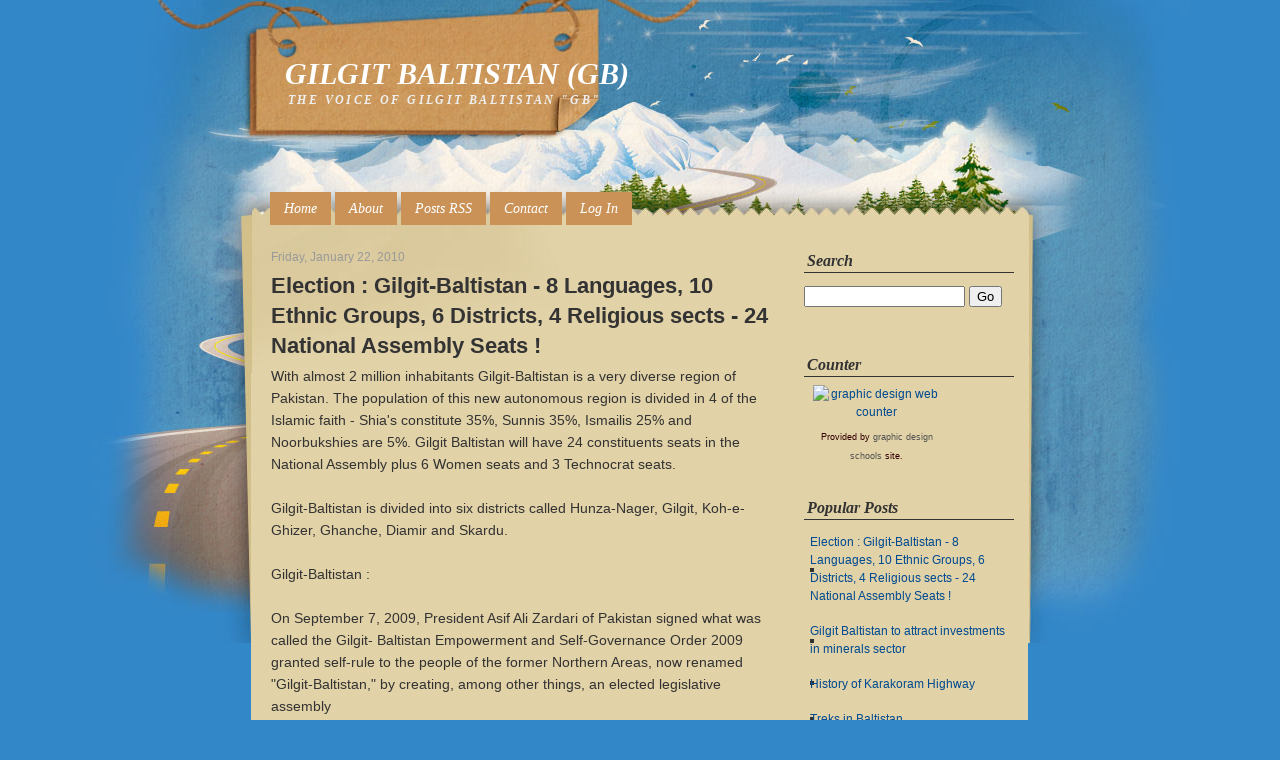

--- FILE ---
content_type: text/html; charset=UTF-8
request_url: https://cutebaltistan.blogspot.com/2010/01/election-gilgit-baltistan-8-languages.html?showComment=1594620223794
body_size: 32049
content:
<!DOCTYPE html>
<html dir='ltr' xmlns='http://www.w3.org/1999/xhtml' xmlns:b='http://www.google.com/2005/gml/b' xmlns:data='http://www.google.com/2005/gml/data' xmlns:expr='http://www.google.com/2005/gml/expr'>
<head>
<link href='https://www.blogger.com/static/v1/widgets/2944754296-widget_css_bundle.css' rel='stylesheet' type='text/css'/>
<meta content='text/html; charset=UTF-8' http-equiv='Content-Type'/>
<meta content='blogger' name='generator'/>
<link href='https://cutebaltistan.blogspot.com/favicon.ico' rel='icon' type='image/x-icon'/>
<link href='http://cutebaltistan.blogspot.com/2010/01/election-gilgit-baltistan-8-languages.html' rel='canonical'/>
<link rel="alternate" type="application/atom+xml" title="GILGIT BALTISTAN (GB) - Atom" href="https://cutebaltistan.blogspot.com/feeds/posts/default" />
<link rel="alternate" type="application/rss+xml" title="GILGIT BALTISTAN (GB) - RSS" href="https://cutebaltistan.blogspot.com/feeds/posts/default?alt=rss" />
<link rel="service.post" type="application/atom+xml" title="GILGIT BALTISTAN (GB) - Atom" href="https://www.blogger.com/feeds/7965763452053591220/posts/default" />

<link rel="alternate" type="application/atom+xml" title="GILGIT BALTISTAN (GB) - Atom" href="https://cutebaltistan.blogspot.com/feeds/6645004678457168862/comments/default" />
<!--Can't find substitution for tag [blog.ieCssRetrofitLinks]-->
<meta content='http://cutebaltistan.blogspot.com/2010/01/election-gilgit-baltistan-8-languages.html' property='og:url'/>
<meta content='Election : Gilgit-Baltistan - 8 Languages, 10 Ethnic Groups, 6 Districts, 4 Religious sects - 24 National Assembly Seats !' property='og:title'/>
<meta content='With almost 2 million inhabitants Gilgit-Baltistan is a very diverse region of Pakistan. The population of this new autonomous region is div...' property='og:description'/>
<title>Election : Gilgit-Baltistan - 8 Languages, 10 Ethnic Groups, 6 Districts, 4 Religious sects - 24 National Assembly Seats ! | GILGIT BALTISTAN (GB)</title>
<style id='page-skin-1' type='text/css'><!--
/*
-----------------------------------------------
Blogger Template Style
Name:     Mountain Air
Author:   Klodian
URL:      www.deluxetemplates.net
Date:     January 2010
License:  This free Blogger template is licensed under the Creative Commons Attribution 3.0 License, which permits both personal and commercial use.
However, to satisfy the 'attribution' clause of the license, you are required to keep the footer links intact which provides due credit to its authors. For more specific details about the license, you may visit the URL below:
http://creativecommons.org/licenses/by/3.0/
----------------------------------------------- */
#navbar-iframe {
display: none !important;
}
/* Variable definitions
====================
<Variable name="bgcolor" description="Page Background Color"
type="color" default="#fff">
<Variable name="textcolor" description="Text Color"
type="color" default="#333">
<Variable name="linkcolor" description="Link Color"
type="color" default="#58a">
<Variable name="pagetitlecolor" description="Blog Title Color"
type="color" default="#666">
<Variable name="descriptioncolor" description="Blog Description Color"
type="color" default="#999">
<Variable name="titlecolor" description="Post Title Color"
type="color" default="#c60">
<Variable name="bordercolor" description="Border Color"
type="color" default="#ccc">
<Variable name="sidebarcolor" description="Sidebar Title Color"
type="color" default="#999">
<Variable name="sidebartextcolor" description="Sidebar Text Color"
type="color" default="#666">
<Variable name="visitedlinkcolor" description="Visited Link Color"
type="color" default="#999">
<Variable name="bodyfont" description="Text Font"
type="font" default="normal normal 100% Georgia, Serif">
<Variable name="headerfont" description="Sidebar Title Font"
type="font"
default="normal normal 78% 'Trebuchet MS',Trebuchet,Arial,Verdana,Sans-serif">
<Variable name="pagetitlefont" description="Blog Title Font"
type="font"
default="normal normal 200% Georgia, Serif">
<Variable name="descriptionfont" description="Blog Description Font"
type="font"
default="normal normal 78% 'Trebuchet MS', Trebuchet, Arial, Verdana, Sans-serif">
<Variable name="postfooterfont" description="Post Footer Font"
type="font"
default="normal normal 78% 'Trebuchet MS', Trebuchet, Arial, Verdana, Sans-serif">
<Variable name="startSide" description="Side where text starts in blog language"
type="automatic" default="left">
<Variable name="endSide" description="Side where text ends in blog language"
type="automatic" default="right">
*/
/* Use this with templates/template-twocol.html */
body {
-moz-background-clip:border;
-moz-background-inline-policy:continuous;
-moz-background-origin:padding;
background:#3287C8 url(https://blogger.googleusercontent.com/img/b/R29vZ2xl/AVvXsEi6K4hygwCjN9AUbaLvf_ecgN_PojkPNXP4E33C633Yjl466cBCgw_Hya7eSa_39WPd39ymg8Ap0B9YHi2MFvLRS3LY-xHK8PrLgoa2sNH4W9Cr5boUjIbKBA9UIY4ZcKTr0GRQK01A7LF5/s1600/body-bg.jpg) no-repeat scroll center top;
color:#333333;
font-family:Georgia Serif;
font-size:small;
font-size-adjust:none;
font-stretch:normal;
font-style:normal;
font-variant:normal;
font-weight:normal;
line-height:normal;
margin:0;
text-align:center;
}
a:link {
color:#004B91;
text-decoration:none;
}
a:visited {
color:#004B91;
text-decoration:none;
}
a:hover {
color:#5588AA;
text-decoration:underline;
}
a img {
border-width:0;
}
#header-wrapper {
margin:0 auto 10px;
width:740px;
}
#header-inner {
background-position:center center;
margin-left:auto;
margin-right:auto;
}
#header {
color:#FFFFFF;
text-align:left;
}
#header h1 {
font-family:Georgia,Serif;
font-size:30px;
font-size-adjust:none;
font-stretch:normal;
font-style:italic;
font-variant:normal;
font-weight:bold;
letter-spacing:0;
line-height:normal;
margin:0;
padding:57px 20px 2px 15px;
text-transform:none;
}
#header a {
color:#FFFFFF;
text-decoration:none;
}
#header a:hover {
color:#FFFFFF;
}
#header .description {
color:#EEEEEE;
font-family:georgia;
font-size:12px;
font-size-adjust:none;
font-stretch:normal;
font-style:italic;
font-variant:normal;
font-weight:bold;
letter-spacing:0.2em;
line-height:normal;
margin:0;
max-width:700px;
padding:0 20px 15px 18px;
text-transform:none;
}
#header img {
margin-left:auto;
margin-right:auto;
}
#outer-wrapper {
font-family:arial,tahoma,times New Roman;
font-size:100%;
font-size-adjust:none;
font-stretch:normal;
font-style:normal;
font-variant:normal;
font-weight:normal;
line-height:normal;
margin:0 auto;
text-align:left;
width:778px;
}
#main-wrapper {
float:left;
margin-left:20px;
margin-top:-142px;
overflow:hidden;
padding-right:20px;
width:500px;
word-wrap:break-word;
}
#sidebar-wrapper {
float:right;
margin-right:14px;
margin-top:-147px;
overflow:hidden;
width:210px;
word-wrap:break-word;
}
h2 {
border-bottom:1px solid;
color:#333333;
font-family:georgia;
font-size:16px;
font-size-adjust:none;
font-stretch:normal;
font-style:italic;
font-variant:normal;
font-weight:bold;
letter-spacing:0;
line-height:1.4em;
margin:1.5em 0 0;
padding-left:3px;
text-transform:none;
}
h2.date-header {
border-bottom:medium none;
color:#999999;
font-family:arial;
font-size:12px;
font-style:normal;
font-weight:normal;
margin:1.5em 0 0.5em;
padding:0;
text-transform:none;
}
.post {
margin-bottom:30px;
margin-left:0;
margin-right:0;
}
.post h3 {
color:#333333;
font-size:22px;
font-weight:normal;
line-height:1.4em;
margin:0.25em 0 0;
padding:0 0 4px;
}
.post h3 a, .post h3 a:visited, .post h3 strong {
color:#333333;
display:block;
font-weight:bold;
text-decoration:none;
}
.post h3 strong, .post h3 a:hover {
color:#333333;
}
.post-body {
font-size:14px;
line-height:1.6em;
margin:0 0 0.75em;
}
.post-body blockquote {
line-height:1.3em;
}
.post-footer {
border-top:1px solid #CA9257;
color:#666666;
font-family:georgia;
font-size:12px;
font-size-adjust:none;
font-stretch:normal;
font-style:italic;
font-variant:normal;
font-weight:normal;
letter-spacing:0;
line-height:1.4em;
margin:0.75em 0;
padding-left:5px;
padding-top:9px;
text-transform:none;
}
.comment-link {
margin-left:0.6em;
}
.post img {
border:1px solid #CCCCCC;
padding:1px;
}
.post blockquote {
color:#777777;
font-family:georgia;
font-style:italic;
margin:1em 20px;
}
.post blockquote p {
margin:0.75em 0;
}
#comments h4 {
color:#666666;
font-weight:bold;
letter-spacing:0;
line-height:1.4em;
margin:1em 0;
text-transform:none;
}
#comments-block {
line-height:1.6em;
margin:1em 0 1.5em;
}
#comments-block .comment-author {
-moz-background-clip:border;
-moz-background-inline-policy:continuous;
-moz-background-origin:padding;
background:#5CCCCC none repeat scroll 0 0;
margin:0.5em 0;
padding-bottom:4px;
padding-left:8px;
padding-top:4px;
}
#comments-block .comment-body {
border-left:1px solid #5CCCCC;
border-right:1px solid #5CCCCC;
margin-top:-6px;
padding-left:10px;
padding-top:10px;
}
#comments-block .comment-footer {
border-bottom:1px solid #5CCCCC;
border-left:1px solid #5CCCCC;
border-right:1px solid #5CCCCC;
font-size:11px;
line-height:1.4em;
margin:-0.25em 0 2em;
padding-bottom:5px;
padding-left:10px;
text-transform:none;
}
#comments-block .comment-body p {
margin:0;
padding-bottom:15px;
}
.deleted-comment {
color:gray;
font-style:italic;
}
#blog-pager-newer-link {
float:left;
background:#FFFFFF none repeat scroll 0 0;
border:2px solid #CA9257;
padding:5px;
}
#blog-pager-older-link {
-moz-background-clip:border;
-moz-background-inline-policy:continuous;
-moz-background-origin:padding;
background:#FFFFFF none repeat scroll 0 0;
border:2px solid #CA9257;
float:right;
padding:5px;
}
#blog-pager {
text-align:center;
}
.feed-links {
clear:both;
line-height:2.5em;
}
.sidebar {
color:#666666;
font-size:12px;
line-height:1.5em;
}
.sidebar ul {
list-style-image:none;
list-style-position:outside;
list-style-type:none;
margin:0;
padding:0;
}
.sidebar li {
-moz-background-clip:border;
-moz-background-inline-policy:continuous;
-moz-background-origin:padding;
background:transparent url(https://blogger.googleusercontent.com/img/b/R29vZ2xl/AVvXsEhOpW2X7TFYwaTR8Ql3ZXthLv5N66pwfB4MD_Sj7v1ORUmEOANZxjMGWYQidXIU5MkkEAqZKvmdeojeNSszhj8Bidgjq__ykW9AwMY_fmXnNbpihtYvr2jLBw2TR9vggWaUozEag7oIRAQ/s1600/bulled.png) no-repeat scroll left center;
line-height:1.5em;
margin:0;
padding:0 0 0.25em 8px;
}
.sidebar .widget, .main .widget {
margin:0 0 1.5em;
}
.main .Blog {
border-bottom-width:0;
}
.profile-img {
border:1px solid #CCCCCC;
float:left;
margin:0 5px 5px 0;
padding:4px;
}
.profile-data {
color:#999999;
font-family:'Trebuchet MS',Trebuchet,Arial,Verdana,Sans-serif;
font-size:78%;
font-size-adjust:none;
font-stretch:normal;
font-style:normal;
font-variant:normal;
font-weight:bold;
letter-spacing:0.1em;
line-height:1.6em;
margin:0;
text-transform:uppercase;
}
.profile-datablock {
margin:0.5em 0;
}
.profile-textblock {
line-height:1.6em;
margin:0.5em 0;
}
.profile-link {
font-family:'Trebuchet MS',Trebuchet,Arial,Verdana,Sans-serif;
font-size:78%;
font-size-adjust:none;
font-stretch:normal;
font-style:normal;
font-variant:normal;
font-weight:normal;
letter-spacing:0.1em;
line-height:normal;
text-transform:uppercase;
}
#footer {
clear:both;
letter-spacing:0.1em;
line-height:1.6em;
margin:0 auto;
padding-top:15px;
text-align:center;
text-transform:uppercase;
width:660px;
}
#content-wrapper {
-moz-background-clip:border;
-moz-background-inline-policy:continuous;
-moz-background-origin:padding;
background:#E2D2A7 none repeat scroll 0 0;
border-bottom:2px solid #333333;
margin-top:142px;
width:777px;
}
.widget-content {
padding:5px 6px;
}
.credit {
color:#CCCCCC;
font-family:georgia;
font-size:12px;
font-style:italic;
font-weight:normal;
height:80px;
padding:10px;
text-align:center;
}
.credit a {
color:#FFFFFF;
text-decoration:none;
}
.credit a:hover {
color:#DDDDDD;
}
#nav {
list-style-type:none;
margin:67px auto 0;
padding:11px 0 14px;
text-align:left;
width:744px;
}
#nav ul {
margin:0;
padding:0 !important;
}
#nav li {
display:inline;
list-style-image:none;
list-style-position:outside;
list-style-type:none;
margin:0;
padding:0;
}
#nav li a {
-moz-background-clip:border;
-moz-background-inline-policy:continuous;
-moz-background-origin:padding;
background:#CA9257 none repeat scroll 0 0;
color:#FFFFFF;
font-family:georgia;
font-size:14px;
font-size-adjust:none;
font-stretch:normal;
font-style:italic;
font-variant:normal;
font-weight:normal;
line-height:normal;
padding:9px 14px;
text-align:center;
text-decoration:none;
}

--></style>
<link href='https://www.blogger.com/dyn-css/authorization.css?targetBlogID=7965763452053591220&amp;zx=b753c72b-0dbc-44a0-828f-fe9be717352f' media='none' onload='if(media!=&#39;all&#39;)media=&#39;all&#39;' rel='stylesheet'/><noscript><link href='https://www.blogger.com/dyn-css/authorization.css?targetBlogID=7965763452053591220&amp;zx=b753c72b-0dbc-44a0-828f-fe9be717352f' rel='stylesheet'/></noscript>
<meta name='google-adsense-platform-account' content='ca-host-pub-1556223355139109'/>
<meta name='google-adsense-platform-domain' content='blogspot.com'/>

<!-- data-ad-client=ca-pub-2072833819161846 -->

</head>
<body>
<div class='navbar section' id='navbar'><div class='widget Navbar' data-version='1' id='Navbar1'><script type="text/javascript">
    function setAttributeOnload(object, attribute, val) {
      if(window.addEventListener) {
        window.addEventListener('load',
          function(){ object[attribute] = val; }, false);
      } else {
        window.attachEvent('onload', function(){ object[attribute] = val; });
      }
    }
  </script>
<div id="navbar-iframe-container"></div>
<script type="text/javascript" src="https://apis.google.com/js/platform.js"></script>
<script type="text/javascript">
      gapi.load("gapi.iframes:gapi.iframes.style.bubble", function() {
        if (gapi.iframes && gapi.iframes.getContext) {
          gapi.iframes.getContext().openChild({
              url: 'https://www.blogger.com/navbar/7965763452053591220?po\x3d6645004678457168862\x26origin\x3dhttps://cutebaltistan.blogspot.com',
              where: document.getElementById("navbar-iframe-container"),
              id: "navbar-iframe"
          });
        }
      });
    </script><script type="text/javascript">
(function() {
var script = document.createElement('script');
script.type = 'text/javascript';
script.src = '//pagead2.googlesyndication.com/pagead/js/google_top_exp.js';
var head = document.getElementsByTagName('head')[0];
if (head) {
head.appendChild(script);
}})();
</script>
</div></div>
<div id='outer-wrapper'><div id='wrap2'>
<!-- skip links for text browsers -->
<span id='skiplinks' style='display:none;'>
<a href='#main'>skip to main </a> |
      <a href='#sidebar'>skip to sidebar</a>
</span>
<div id='header-wrapper'>
<div class='header section' id='header'><div class='widget Header' data-version='1' id='Header1'>
<div id='header-inner'>
<div class='titlewrapper'>
<h1 class='title'>
<a href='https://cutebaltistan.blogspot.com/'>
GILGIT BALTISTAN (GB)
</a>
</h1>
</div>
<div class='descriptionwrapper'>
<p class='description'><span>THE VOICE OF GILGIT BALTISTAN "GB"</span></p>
</div>
</div>
</div></div>
<div id='nav'>
<ul>
<li><a Title='Home' href='https://cutebaltistan.blogspot.com/'>Home</a></li>
<li class='page_item page-item-2'><a href='' title='About'>About</a></li>
<li class='page_item page-item-64'><a href='https://cutebaltistan.blogspot.com/feeds/posts/default'>Posts RSS</a></li>
<li class='page_item page-item-65'><a href='mailto:#' title='Contact'>Contact</a></li>
<li class='page_item page-item-65'><a href="//www.blogger.com/home" title="Log In">Log In</a></li>
</ul>
</div>
</div>
<div id='content-wrapper'>
<div id='crosscol-wrapper' style='text-align:center'>
<div class='crosscol no-items section' id='crosscol'></div>
</div>
<div id='main-wrapper'>
<div class='main section' id='main'><div class='widget Blog' data-version='1' id='Blog1'>
<div class='blog-posts hfeed'>
<!--Can't find substitution for tag [defaultAdStart]-->
<h2 class='date-header'>Friday, January 22, 2010</h2>
<div class='post hentry uncustomized-post-template'>
<a name='6645004678457168862'></a>
<h3 class='post-title entry-title'>
<a href='https://cutebaltistan.blogspot.com/2010/01/election-gilgit-baltistan-8-languages.html'>Election : Gilgit-Baltistan - 8 Languages, 10 Ethnic Groups, 6 Districts, 4 Religious sects - 24 National Assembly Seats !</a>
</h3>
<div class='post-header-line-1'></div>
<div class='post-body entry-content'>
With almost 2 million inhabitants Gilgit-Baltistan is a very diverse region of Pakistan. The population of this new autonomous region is divided in 4 of the Islamic faith - Shia's constitute 35%, Sunnis 35%, Ismailis 25% and Noorbukshies are 5%. Gilgit Baltistan will have 24 constituents seats in the National Assembly plus 6 Women seats and 3 Technocrat seats. <br /><br />Gilgit-Baltistan is divided into six districts called Hunza-Nager, Gilgit, Koh-e-Ghizer, Ghanche, Diamir and Skardu. <br /><br />Gilgit-Baltistan :<br /><br />On September 7, 2009, President Asif Ali Zardari of Pakistan signed what was called the Gilgit- Baltistan Empowerment and Self-Governance Order 2009 granted self-rule to the people of the former Northern Areas, now renamed "Gilgit-Baltistan," by creating, among other things, an elected legislative assembly<br /><br />Gilgit :<br />Gilgit which is known as Dardistan and it includes 4 Districts Astore, Diamer,Gilgit and Ghizar. Major cities are Gilgit, Chilas, Hunza and Gahkuch<br /><br />Baltistan :<br />Baltistan includes the districts of Skardu and Ghanche. Major cities are Skardu and Kaplu.<br /><br />People in Gilgit :<br /><br />The people belong to the Dardic race and are closely connected with Chitralis in race, culture and language. They are mostly followers of Ismaili sect headed by the Agha Khan (Muslims).<br /><br />History :<br />This region was conquered by Maharaja Gulab Singh&#8217;s son, Maharaja Ranbir Singh between 1846 and 1860. Thousands of Dogra soldiers lost their lives in the campaigns that led to the conquest of this inhospitable but strategically very important region. The whole Dardistan including Gilgit has been merged with Pakistan and is governed by the Pakistani Central Government. This area has not been included even in the so called &#8220;Azad-Kashmir&#8221; (literally means Free/Liberated Kashmir)<br /><br />Neighbours :<br />Gilgit-Baltistan borders the Wakhan corridor of Afghanistan to the northwest, China's Uygur Autonomous Region of Xinjiang to the northeast, the Indian-controlled state of Jammu and Kashmir to the south and southeast, the Pakistani-controlled state of Azad Jammu and Kashmir to the south, and Pakistan's North-West Frontier Province to the west.<br /><br />Population :<br />Gilgit-Baltistan population is very diverse. 35 per cent Shias, 35 per cent are Sunnis, 25 per cent Ismailis, and 5% Noorbukshies . <br /><br />Elections :<br /><br />The Legislative Assembly will have 24 members, who will be elected directly and in addition, there will be six women and three technocrat seats. In order to empower the Council and the Assembly on financial matters there would be a consolidated fund.The budget of the area would be presented and approved by the Gilgit-Baltistan Legislative Assembly. <br /><br />Voting Pattern :<br />The voting pattern is yet to be determined but Sunnis, Shias and Ismailis have divergent voting trends. None of them are in allied to each other in any way. <br />Shias generally support the PPP and Ismailis in Karachi support the MQM. 35% Sunnis with this diverse of a group might vote in all directions including the PML-N, MQM, PPP and maybe PML-Q. Its yet to be seen where Noorbukshies would swing towards. 25% of Baltistan constitutes of Noorbukshies. <br /><br /><br />Judges :<br /><br />The Chief Judge of the Appellate Court will be appointed by the Chairman of the Gilgit-Baltistan Council on the advice of the Governor, and other judges will be appointed by the Chairman on the advice of the Governor after seeking the views of the Chief Judge. The number of judges will be increased from three to five. A Gilgit-Baltistan Public Service Commission, a separate Auditor-General and an Election Commissioner will be appointed. <br /><br />The judiciary of the Northern Areas consists of district courts and a chief court, whose decisions are final. <br /><br />Gilgit-Baltistan Districts and Division :<br /><br /><br />The Gilgit-Baltistan is divided into six districts called Hunza-Nager, Gilgit, Koh-e-Ghizer, Ghanche, Diamir and Skardu. These districts are grouped into three agencies or Divisions called Diamir with headquarters at Chilas, Gilgit with headquarters in Gilgit Town and Baltistan with headquarters in Skardu Town.<br /><br />Population (2008) 1,800,000 (Estimate) Density 20.7/km&#178; Area 72496 km&#178;<br /><br />Ethnic Groups :<br />There are eight ethnic groups : Baltis, Yashkuns, Moghal, Kashmiris, Pathans, Laddakis and Turks.<br /><br />Languages :<br />The Shina language (with several dialects) is the language of 40% of the population, spoken mainly in Gilgit, throughout Diamer, and in some parts of Ghizer. <br />Balti dialect, a sub-dialect of Ladakhi and part of Tibetan language group, is spoken by the entire population of Baltistan. <br />Wakhi, spoken in upper Hunza, and in some villages in Ghizer.<br />Khowar is the major language of Ghizer. <br />Burushaski is an isolated language spoken in Hunza, Nagar, Yasin (where Khowar is also spoken), in some parts of Gilgit and in some villages of Punyal. <br />Domaaki is spoken by the musician clans in the region. <br />Pashto is also spoken by a small minority.<br /><br />People who live in Gilgit Baltistan, despite that region's being referred to as part of Kashmir, do not speak Kashmiri or any of its dialects.<br /><br />Sects and Religious diversity :<br />The four major religious sects are Sunnies, Shias, Ismailies and Noorbukshies. Sunnies are mostly in Daimer, Astore and Gilgit districts. The majority of Shias are in Skardu. Ganche Division has majority Nurbakhshi (80%), Sunnis and Shias are evenly divided with 10%. The Ismalies are mostly in Ghizer district and in Hunza sub-division of Gilgit district. <br /><br />The sect-wise breakdown of population :<br /><br />Population Demographics :<br /><br />Gilgit District :<br />Gilgit Capital :<br /><br />Gilgit city and division &#8211; 60% Shia, 40% Sunni;,<br />Nagar II : 100% Ismaili<br />Nagar I : 100% Shia<br />Gojal : Sunni, Shia and Ismailis<br />Aliabad : Sunni, Shia and Ismailis<br /><br />Ghizar :<br />Capital : Gahkuch <br /><br />Hunza &#8211;100% Ismaili; , <br />Punial &#8211; 100% Ismaili; <br />Yasin &#8211; 100% Ismaili; <br />Ishkoman &#8211;100% Ismaili; <br />Gupis &#8211; 100% Ismaili; <br /><br />District Daimer :<br />Capital Chilas :<br /><br />Chilas &#8211; 100% Sunni; <br />Darel/Tangir &#8211; 100% Sunni; <br /><br />District Astore :<br /><br />Astor &#8211; 90%Sunni, 10% Shia; <br /><br />Baltistan &#8211; 55% Shia,20% Sunni, 25% Noorbukshies<br />Divisions :<br /><br />Shigar (Captial Skardu)<br />Rondu<br />Gultari : 45% Shias, 30% Sunni, 25% Noorbukshie<br />Kharmang : 45% Shias, 30% Sunni, 25% Noorbukshie<br /><br />District Ganche : <br />Kaplu : 80 % Noorbukshies, 10% Sunnis, 10% Shias<br />Mashabrum : 80 % Noorbukshies, 10% Sunnis, 10% Shias<br /><br />Ethnic Run Down of the Gilgit-Baltistan area :<br />There are eight ethnic groups: <br />Baltis, <br />Yashkuns, <br />Moghal,<br />Kashmiris, <br />Pathans, <br />Laddakis and <br />Turks.<br /><br />Interesting Facts :<br />Demographics of Baltis as an ethnic group: Shia' denomination (13%), Nurbakhshi (80%) and Sunnis (7%).<br /><br />Noorbakshi : An order of Islamic Sufism. The core message of Nurbakhshism are complete elimination of all evil desires and immoralities of human nature from one&#8217;s self; total submission of one&#8217;s wills before God (by following the Qur'an Sunnah and Ahlibeit) and finally love and peace for the whole mankind. Nurbakhshis inhabit Baltistan and Ladakh regions of J&K, as well as a large number of Noorbakshis are native to Iran, Kurdistan and Central Asia.<br /><br />Terrain :<br />Each district can boast of at least one lofty peak. Out of 14 over 8,000 meters high peaks on earth, 4 occupy an amphitheater at the head of Baltoro glacier in the Karakoram range in Northern Pakistan. These are; K-2 or Mount Godowin Austin (8,611 m, world's second highest), Gasherbrum-I (8,068 m), Broad Peak (8,047 m) and Gasherbrum-II (8,035 m). There is yet another which is equally great, Nanga Parbat (8,126 m), located at the western most end of the Himalayas. In addition to these mountains, there are 68 peaks over 7,000 m and hundreds others of over 6,000 meters.<br /><br />The Northern Pakistan has some of the longest glaciers outside Polar region; Siachen (72 km), Hispar (61 km), Biafo (60 km), Baltoro (60 km) and Batura (64 km)<br /><br />Geography :<br />Division- Baltistan :<br />District, Ghanche, Area (km&#178;) 9,400 ,Headquarters Khaplu.<br />District, Skardu ,Area (km&#178;) 18,000 ,Headquarters Skardu<br /><br />Division - Gilgit :<br />District, Astore, Area (km&#178;) 8,657, Headquarters Gorikot. Gorikot lies on the historic junction where roads link to Rattu axis and Tarisheng Base camp-Nanga Perbat and other axis leads to Gudai - Chilum & Deosai Plains linking Astore to Skardu.<br />District , Diamir, Area (km&#178;) 10,936, Headquarters Chilas<br />District , Ghizar, Area (km&#178;) 9,635 ,Headquarters Gahkuch<br />District, Gilgit ,Area (km&#178;) 39,300 ,Headquarters Gilgit.<br /><br />Books and Resources :<br />Sectarian War: Pakistan&#8217;s Sunni-Shia Violence and its links to the Middle East.<br />Demographics of Pakistan.<br />Languages of Pakistan.
<div style='clear: both;'></div>
</div>
<div class='post-footer'>
<div class='post-footer-line post-footer-line-1'>
<span class='post-author vcard'>
Posted by
<span class='fn'>Ayub_Balti</span>
</span>
<span class='post-timestamp'>
at
<a class='timestamp-link' href='https://cutebaltistan.blogspot.com/2010/01/election-gilgit-baltistan-8-languages.html' rel='bookmark' title='permanent link'><abbr class='published' title='2010-01-22T21:28:00+05:00'>9:28&#8239;PM</abbr></a>
</span>
<span class='reaction-buttons'>
</span>
<span class='star-ratings'>
</span>
<span class='post-comment-link'>
</span>
<span class='post-backlinks post-comment-link'>
</span>
<span class='post-icons'>
<span class='item-control blog-admin pid-370247847'>
<a href='https://www.blogger.com/post-edit.g?blogID=7965763452053591220&postID=6645004678457168862&from=pencil' title='Edit Post'>
<img alt="" class="icon-action" height="18" src="//www.blogger.com/img/icon18_edit_allbkg.gif" width="18">
</a>
</span>
</span>
</div>
<div class='post-footer-line post-footer-line-2'>
<span class='post-labels'>
</span>
</div>
<div class='post-footer-line post-footer-line-3'>
<span class='post-location'>
</span>
</div>
</div>
</div>
<div class='comments' id='comments'>
<a name='comments'></a>
<h4>75 comments:</h4>
<div id='Blog1_comments-block-wrapper'>
<dl class='avatar-comment-indent' id='comments-block'>
<dt class='comment-author ' id='c3637601369365160597'>
<a name='c3637601369365160597'></a>
<div class="avatar-image-container avatar-stock"><span dir="ltr"><a href="https://www.blogger.com/profile/16192645518094392523" target="" rel="nofollow" onclick="" class="avatar-hovercard" id="av-3637601369365160597-16192645518094392523"><img src="//www.blogger.com/img/blogger_logo_round_35.png" width="35" height="35" alt="" title="Unknown">

</a></span></div>
<a href='https://www.blogger.com/profile/16192645518094392523' rel='nofollow'>Unknown</a>
said...
</dt>
<dd class='comment-body' id='Blog1_cmt-3637601369365160597'>
<p>
GB Voice, Hello!<br /><br />I have searched for information on a beltum language quoted by an american author in a book of 1956 that is spoken in GB region, but I didn&#180;t found any reference on it. Does GB Voice know if beltum is known in GB with other name than that? Since now I am grateful for your help.<br />Antonio (from Brazil)
</p>
</dd>
<dd class='comment-footer'>
<span class='comment-timestamp'>
<a href='https://cutebaltistan.blogspot.com/2010/01/election-gilgit-baltistan-8-languages.html?showComment=1412182341907#c3637601369365160597' title='comment permalink'>
October 1, 2014 at 9:52&#8239;PM
</a>
<span class='item-control blog-admin pid-2095674444'>
<a href='https://www.blogger.com/comment/delete/7965763452053591220/3637601369365160597' title='Delete Comment'>
<img src="//www.blogger.com/img/icon_delete13.gif">
</a>
</span>
</span>
</dd>
<dt class='comment-author ' id='c8151841968249924026'>
<a name='c8151841968249924026'></a>
<div class="avatar-image-container avatar-stock"><span dir="ltr"><a href="https://www.blogger.com/profile/17025251027511722107" target="" rel="nofollow" onclick="" class="avatar-hovercard" id="av-8151841968249924026-17025251027511722107"><img src="//www.blogger.com/img/blogger_logo_round_35.png" width="35" height="35" alt="" title="Unknown">

</a></span></div>
<a href='https://www.blogger.com/profile/17025251027511722107' rel='nofollow'>Unknown</a>
said...
</dt>
<dd class='comment-body' id='Blog1_cmt-8151841968249924026'>
<p>
This paragraph is nothing just based on lies. Ground realities and totally different, i requested you to please improve your knowledge..
</p>
</dd>
<dd class='comment-footer'>
<span class='comment-timestamp'>
<a href='https://cutebaltistan.blogspot.com/2010/01/election-gilgit-baltistan-8-languages.html?showComment=1449420676823#c8151841968249924026' title='comment permalink'>
December 6, 2015 at 9:51&#8239;PM
</a>
<span class='item-control blog-admin pid-1545205969'>
<a href='https://www.blogger.com/comment/delete/7965763452053591220/8151841968249924026' title='Delete Comment'>
<img src="//www.blogger.com/img/icon_delete13.gif">
</a>
</span>
</span>
</dd>
<dt class='comment-author blog-author' id='c7186761510954112017'>
<a name='c7186761510954112017'></a>
<div class="avatar-image-container vcard"><span dir="ltr"><a href="https://www.blogger.com/profile/01985670790978279383" target="" rel="nofollow" onclick="" class="avatar-hovercard" id="av-7186761510954112017-01985670790978279383"><img src="https://resources.blogblog.com/img/blank.gif" width="35" height="35" class="delayLoad" style="display: none;" longdesc="//blogger.googleusercontent.com/img/b/R29vZ2xl/AVvXsEj5IZZDblwRl23ilUPaBPmbxMen7sk10Ba4kNAuKfyh-YgyIpd64kj_sTUohwurAmFJwc0ibb6YANFUbUtOTXJjQ3haC2lY434V9gzfLIIDg9it3blrK-v53jDEwLnfvPk/s45-c/Yaak.jpg" alt="" title="Ayub_Balti">

<noscript><img src="//blogger.googleusercontent.com/img/b/R29vZ2xl/AVvXsEj5IZZDblwRl23ilUPaBPmbxMen7sk10Ba4kNAuKfyh-YgyIpd64kj_sTUohwurAmFJwc0ibb6YANFUbUtOTXJjQ3haC2lY434V9gzfLIIDg9it3blrK-v53jDEwLnfvPk/s45-c/Yaak.jpg" width="35" height="35" class="photo" alt=""></noscript></a></span></div>
<a href='https://www.blogger.com/profile/01985670790978279383' rel='nofollow'>Ayub_Balti</a>
said...
</dt>
<dd class='comment-body' id='Blog1_cmt-7186761510954112017'>
<p>
Hi, Antonio its balti language that is sino Tibetan language that spoken in Baltistan region not beltum <br />for more information visit wikipedia thanks..!<br />https://en.wikipedia.org/wiki/Balti_language
</p>
</dd>
<dd class='comment-footer'>
<span class='comment-timestamp'>
<a href='https://cutebaltistan.blogspot.com/2010/01/election-gilgit-baltistan-8-languages.html?showComment=1516736887986#c7186761510954112017' title='comment permalink'>
January 24, 2018 at 12:48&#8239;AM
</a>
<span class='item-control blog-admin pid-370247847'>
<a href='https://www.blogger.com/comment/delete/7965763452053591220/7186761510954112017' title='Delete Comment'>
<img src="//www.blogger.com/img/icon_delete13.gif">
</a>
</span>
</span>
</dd>
<dt class='comment-author ' id='c4475609238647131059'>
<a name='c4475609238647131059'></a>
<div class="avatar-image-container avatar-stock"><span dir="ltr"><a href="https://www.blogger.com/profile/01787042959260674992" target="" rel="nofollow" onclick="" class="avatar-hovercard" id="av-4475609238647131059-01787042959260674992"><img src="//www.blogger.com/img/blogger_logo_round_35.png" width="35" height="35" alt="" title="jonal">

</a></span></div>
<a href='https://www.blogger.com/profile/01787042959260674992' rel='nofollow'>jonal</a>
said...
</dt>
<dd class='comment-body' id='Blog1_cmt-4475609238647131059'>
<p>
Keto Ultra Diet seems to be just one of many new keto pills.And, we&#8217;ll touch on what &#8220;keto&#8221; means below. But, it&#8217;s still important to get to learn about each product individually if possible. So, we went to the <br /><a href="https://ketodietsplan.com/keto-ultra-diet/" rel="nofollow">keto ultra diet</a> website to learn more about his product.<br /><br />Read More:- https://ketodietsplan.com/keto-ultra-diet/
</p>
</dd>
<dd class='comment-footer'>
<span class='comment-timestamp'>
<a href='https://cutebaltistan.blogspot.com/2010/01/election-gilgit-baltistan-8-languages.html?showComment=1567260698199#c4475609238647131059' title='comment permalink'>
August 31, 2019 at 7:11&#8239;PM
</a>
<span class='item-control blog-admin pid-897409063'>
<a href='https://www.blogger.com/comment/delete/7965763452053591220/4475609238647131059' title='Delete Comment'>
<img src="//www.blogger.com/img/icon_delete13.gif">
</a>
</span>
</span>
</dd>
<dt class='comment-author ' id='c6616551306845911526'>
<a name='c6616551306845911526'></a>
<div class="avatar-image-container avatar-stock"><span dir="ltr"><a href="https://www.blogger.com/profile/05019435463963365445" target="" rel="nofollow" onclick="" class="avatar-hovercard" id="av-6616551306845911526-05019435463963365445"><img src="//www.blogger.com/img/blogger_logo_round_35.png" width="35" height="35" alt="" title="Lavandep Smith">

</a></span></div>
<a href='https://www.blogger.com/profile/05019435463963365445' rel='nofollow'>Lavandep Smith</a>
said...
</dt>
<dd class='comment-body' id='Blog1_cmt-6616551306845911526'>
<p>
Get help for Ledger Wallet customer support contact Number.<br /><br /><a title="Ledger Nano Wallet Customer Support Contact Number" href="https://judgecrypto.com/ledger-nano-wallet-support-number/" rel="nofollow">Ledger Nano Wallet Customer Support Contact Number </a><br /><br /><a title="Ledger Wallet Customer Support Contact Number" href="https://judgecrypto.com/ledger-wallet-customer-service-phone-number/" rel="nofollow">Ledger Nano Wallet Customer Support Contact Number </a><br /><br /><a title="Ledger Nano Wallet Customer Support Contact Number" href="https://judgecrypto.com/ledger-nano-s-firmware-update/" rel="nofollow">Ledger Nano Wallet Customer Support Contact Number </a><br /><br /><a title="Ledger Nano Wallet Customer Support Contact Number" href="https://judgecrypto.com/" rel="nofollow">Ledger Nano Wallet Customer Support Contact Number </a> 
</p>
</dd>
<dd class='comment-footer'>
<span class='comment-timestamp'>
<a href='https://cutebaltistan.blogspot.com/2010/01/election-gilgit-baltistan-8-languages.html?showComment=1572018060327#c6616551306845911526' title='comment permalink'>
October 25, 2019 at 8:41&#8239;PM
</a>
<span class='item-control blog-admin pid-1207032780'>
<a href='https://www.blogger.com/comment/delete/7965763452053591220/6616551306845911526' title='Delete Comment'>
<img src="//www.blogger.com/img/icon_delete13.gif">
</a>
</span>
</span>
</dd>
<dt class='comment-author ' id='c285511178668792312'>
<a name='c285511178668792312'></a>
<div class="avatar-image-container avatar-stock"><span dir="ltr"><a href="https://www.blogger.com/profile/13098248768802504962" target="" rel="nofollow" onclick="" class="avatar-hovercard" id="av-285511178668792312-13098248768802504962"><img src="//www.blogger.com/img/blogger_logo_round_35.png" width="35" height="35" alt="" title="Jons">

</a></span></div>
<a href='https://www.blogger.com/profile/13098248768802504962' rel='nofollow'>Jons</a>
said...
</dt>
<dd class='comment-body' id='Blog1_cmt-285511178668792312'>
<p>
If you wish to revive your sexual pleasure, then it&#39;s the right time to try Second Prime <a href="https://wellnesssolutiondiet.com/montezumas-secret/" rel="nofollow"> <b> montezumas secret </b> </a> Formula! This male enhancement pills considered as the <a href="https://wellnesssolutiondiet.com/montezumas-secret/" rel="nofollow"> <b>montezumas secret</b> </a> 
</p>
</dd>
<dd class='comment-footer'>
<span class='comment-timestamp'>
<a href='https://cutebaltistan.blogspot.com/2010/01/election-gilgit-baltistan-8-languages.html?showComment=1578262087264#c285511178668792312' title='comment permalink'>
January 6, 2020 at 3:08&#8239;AM
</a>
<span class='item-control blog-admin pid-314291612'>
<a href='https://www.blogger.com/comment/delete/7965763452053591220/285511178668792312' title='Delete Comment'>
<img src="//www.blogger.com/img/icon_delete13.gif">
</a>
</span>
</span>
</dd>
<dt class='comment-author ' id='c5833012832661458009'>
<a name='c5833012832661458009'></a>
<div class="avatar-image-container avatar-stock"><span dir="ltr"><a href="https://www.blogger.com/profile/08672138813071741652" target="" rel="nofollow" onclick="" class="avatar-hovercard" id="av-5833012832661458009-08672138813071741652"><img src="//www.blogger.com/img/blogger_logo_round_35.png" width="35" height="35" alt="" title="Orlab Instruments">

</a></span></div>
<a href='https://www.blogger.com/profile/08672138813071741652' rel='nofollow'>Orlab Instruments</a>
said...
</dt>
<dd class='comment-body' id='Blog1_cmt-5833012832661458009'>
<p>
TRY THIS<br /><a href="https://www.baluherbals.com/products/kunkumadi-thailam-100ml" rel="nofollow">kunkumadi face Oil</a><br><br /><a href="https://www.baluherbals.com/products/b-best-hair-oil" rel="nofollow">B Best Hair Oil</a><br><br /><a href="https://www.baluherbals.com/products/wheatgrass-powder-100g" rel="nofollow">wheatgrass powder</a><br><br /><a href="https://www.baluherbals.com/products/b-on-60-capsules-b-on-lehyam-500g" rel="nofollow"> B on</a><br><br /><a href="https://www.baluherbals.com/" rel="nofollow"> Balu Herbals</a>
</p>
</dd>
<dd class='comment-footer'>
<span class='comment-timestamp'>
<a href='https://cutebaltistan.blogspot.com/2010/01/election-gilgit-baltistan-8-languages.html?showComment=1588185647056#c5833012832661458009' title='comment permalink'>
April 29, 2020 at 11:40&#8239;PM
</a>
<span class='item-control blog-admin pid-1748390314'>
<a href='https://www.blogger.com/comment/delete/7965763452053591220/5833012832661458009' title='Delete Comment'>
<img src="//www.blogger.com/img/icon_delete13.gif">
</a>
</span>
</span>
</dd>
<dt class='comment-author ' id='c4804748879538771821'>
<a name='c4804748879538771821'></a>
<div class="avatar-image-container avatar-stock"><span dir="ltr"><a href="https://www.blogger.com/profile/04588139949051157531" target="" rel="nofollow" onclick="" class="avatar-hovercard" id="av-4804748879538771821-04588139949051157531"><img src="//www.blogger.com/img/blogger_logo_round_35.png" width="35" height="35" alt="" title="kaira watson">

</a></span></div>
<a href='https://www.blogger.com/profile/04588139949051157531' rel='nofollow'>kaira watson</a>
said...
</dt>
<dd class='comment-body' id='Blog1_cmt-4804748879538771821'>
<p>
Thank you for sharing this informative content.Quickbooks Desktop Support Number help him to contact support for any help. Quickbooks is a accounting Software to easily confirm the account management to help them. In every manner Quickbooks is a powerful acounting Software to measure and help in business. You can need need any type of assistance<br /><a href="https://bit.ly/37NFCul" rel="nofollow">How to Create &amp; Delete Budget in QuickBooks Desktop</a>
</p>
</dd>
<dd class='comment-footer'>
<span class='comment-timestamp'>
<a href='https://cutebaltistan.blogspot.com/2010/01/election-gilgit-baltistan-8-languages.html?showComment=1592654721444#c4804748879538771821' title='comment permalink'>
June 20, 2020 at 5:05&#8239;PM
</a>
<span class='item-control blog-admin pid-1318529549'>
<a href='https://www.blogger.com/comment/delete/7965763452053591220/4804748879538771821' title='Delete Comment'>
<img src="//www.blogger.com/img/icon_delete13.gif">
</a>
</span>
</span>
</dd>
<dt class='comment-author ' id='c5082848031986478089'>
<a name='c5082848031986478089'></a>
<div class="avatar-image-container vcard"><span dir="ltr"><a href="https://www.blogger.com/profile/01501886900660719710" target="" rel="nofollow" onclick="" class="avatar-hovercard" id="av-5082848031986478089-01501886900660719710"><img src="https://resources.blogblog.com/img/blank.gif" width="35" height="35" class="delayLoad" style="display: none;" longdesc="//blogger.googleusercontent.com/img/b/R29vZ2xl/AVvXsEiW82vafkkNsrWUqn_zMY59mI6R3qwA0EDENkD4woVmPi0iq0vvT44ga7sHCBOeAFVW-InQvWRc6aPIcovgavQKZLEdsO10TWdtXTFWpgtfIrMw9lonCecc5KzmU80VpNw/s45-c/logo-2.png" alt="" title="The Qb Payroll">

<noscript><img src="//blogger.googleusercontent.com/img/b/R29vZ2xl/AVvXsEiW82vafkkNsrWUqn_zMY59mI6R3qwA0EDENkD4woVmPi0iq0vvT44ga7sHCBOeAFVW-InQvWRc6aPIcovgavQKZLEdsO10TWdtXTFWpgtfIrMw9lonCecc5KzmU80VpNw/s45-c/logo-2.png" width="35" height="35" class="photo" alt=""></noscript></a></span></div>
<a href='https://www.blogger.com/profile/01501886900660719710' rel='nofollow'>The Qb Payroll</a>
said...
</dt>
<dd class='comment-body' id='Blog1_cmt-5082848031986478089'>
<p>
<a href="https://blogcoli.com/quickbooks-enterprise-support-phone-number/" rel="nofollow">QuickBooks Enterprise Support Phone Number</a><br /><a href="https://www.thepostcity.com/quickbooks-enterprise-support-phone-number-4/" rel="nofollow">QuickBooks Enterprise Support Phone Number</a><br /><a href="https://blogcoli.com/quickbooks-enhanced-payroll-phone-number/" rel="nofollow">QuickBooks Enhanced Payroll Phone Number</a>
</p>
</dd>
<dd class='comment-footer'>
<span class='comment-timestamp'>
<a href='https://cutebaltistan.blogspot.com/2010/01/election-gilgit-baltistan-8-languages.html?showComment=1594272323913#c5082848031986478089' title='comment permalink'>
July 9, 2020 at 10:25&#8239;AM
</a>
<span class='item-control blog-admin pid-760624110'>
<a href='https://www.blogger.com/comment/delete/7965763452053591220/5082848031986478089' title='Delete Comment'>
<img src="//www.blogger.com/img/icon_delete13.gif">
</a>
</span>
</span>
</dd>
<dt class='comment-author ' id='c3285911803548698560'>
<a name='c3285911803548698560'></a>
<div class="avatar-image-container avatar-stock"><span dir="ltr"><a href="https://www.blogger.com/profile/18015577055097152097" target="" rel="nofollow" onclick="" class="avatar-hovercard" id="av-3285911803548698560-18015577055097152097"><img src="//www.blogger.com/img/blogger_logo_round_35.png" width="35" height="35" alt="" title="thomas">

</a></span></div>
<a href='https://www.blogger.com/profile/18015577055097152097' rel='nofollow'>thomas</a>
said...
</dt>
<dd class='comment-body' id='Blog1_cmt-3285911803548698560'>
<p>
QuickBooks provide Premier Support for QuickBooks User to make QuickBooks more easy and fruitful.   <br />Dial <a href="https://blogcoli.com/quickbooks-helpdesk-number-1-844-999-0406/" rel="nofollow"> QuickBooks helpdesk Number </a> 1-844-999-0406
</p>
</dd>
<dd class='comment-footer'>
<span class='comment-timestamp'>
<a href='https://cutebaltistan.blogspot.com/2010/01/election-gilgit-baltistan-8-languages.html?showComment=1594286393691#c3285911803548698560' title='comment permalink'>
July 9, 2020 at 2:19&#8239;PM
</a>
<span class='item-control blog-admin pid-84835393'>
<a href='https://www.blogger.com/comment/delete/7965763452053591220/3285911803548698560' title='Delete Comment'>
<img src="//www.blogger.com/img/icon_delete13.gif">
</a>
</span>
</span>
</dd>
<dt class='comment-author ' id='c8384244591944361244'>
<a name='c8384244591944361244'></a>
<div class="avatar-image-container avatar-stock"><span dir="ltr"><a href="https://www.blogger.com/profile/18015577055097152097" target="" rel="nofollow" onclick="" class="avatar-hovercard" id="av-8384244591944361244-18015577055097152097"><img src="//www.blogger.com/img/blogger_logo_round_35.png" width="35" height="35" alt="" title="thomas">

</a></span></div>
<a href='https://www.blogger.com/profile/18015577055097152097' rel='nofollow'>thomas</a>
said...
</dt>
<dd class='comment-body' id='Blog1_cmt-8384244591944361244'>
<p>
Nice Blog!    <br />Fix QuickBooks error with Our QuickBooks expert Dial on Our toll free Number For instant and Quick Solution. <br />Click Here to Know How to fix <a href="https://contactxpertserrorfixer.com/quickbooks-error-code-1904/" rel="nofollow"> QuickBooks error code 1904 </a> 1-844-908-0801
</p>
</dd>
<dd class='comment-footer'>
<span class='comment-timestamp'>
<a href='https://cutebaltistan.blogspot.com/2010/01/election-gilgit-baltistan-8-languages.html?showComment=1594360214176#c8384244591944361244' title='comment permalink'>
July 10, 2020 at 10:50&#8239;AM
</a>
<span class='item-control blog-admin pid-84835393'>
<a href='https://www.blogger.com/comment/delete/7965763452053591220/8384244591944361244' title='Delete Comment'>
<img src="//www.blogger.com/img/icon_delete13.gif">
</a>
</span>
</span>
</dd>
<dt class='comment-author ' id='c8684257266512272741'>
<a name='c8684257266512272741'></a>
<div class="avatar-image-container avatar-stock"><span dir="ltr"><img src="//resources.blogblog.com/img/blank.gif" width="35" height="35" alt="" title="Anonymous">

</span></div>
Anonymous
said...
</dt>
<dd class='comment-body' id='Blog1_cmt-8684257266512272741'>
<p>
Nice Blog!<br />Fix QuickBooks error with Our QuickBooks expert Dial on Our toll free Number For instant and Quick Solution.<br />Click Here to Know <a href="https://posts.gle/uwW31/" rel="nofollow">Quickbooks Support Number</a>+1-855-511-6911<br />
</p>
</dd>
<dd class='comment-footer'>
<span class='comment-timestamp'>
<a href='https://cutebaltistan.blogspot.com/2010/01/election-gilgit-baltistan-8-languages.html?showComment=1594378437072#c8684257266512272741' title='comment permalink'>
July 10, 2020 at 3:53&#8239;PM
</a>
<span class='item-control blog-admin pid-730222110'>
<a href='https://www.blogger.com/comment/delete/7965763452053591220/8684257266512272741' title='Delete Comment'>
<img src="//www.blogger.com/img/icon_delete13.gif">
</a>
</span>
</span>
</dd>
<dt class='comment-author ' id='c9138941629218367888'>
<a name='c9138941629218367888'></a>
<div class="avatar-image-container avatar-stock"><span dir="ltr"><a href="https://www.blogger.com/profile/04588139949051157531" target="" rel="nofollow" onclick="" class="avatar-hovercard" id="av-9138941629218367888-04588139949051157531"><img src="//www.blogger.com/img/blogger_logo_round_35.png" width="35" height="35" alt="" title="kaira watson">

</a></span></div>
<a href='https://www.blogger.com/profile/04588139949051157531' rel='nofollow'>kaira watson</a>
said...
</dt>
<dd class='comment-body' id='Blog1_cmt-9138941629218367888'>
<p>
<br />informative! Worried about QuickBooks Support ? if you are not able to fix QuickBooks Problem, get in touch with QuickBooks expert for instant solution <br /><a href="https://helloxperts.com/quickbooks-desktop-for-mac-2020/" rel="nofollow">Best Accounting Software for Small Business -Quickbooks Desktop Mac 2020<br /></a>
</p>
</dd>
<dd class='comment-footer'>
<span class='comment-timestamp'>
<a href='https://cutebaltistan.blogspot.com/2010/01/election-gilgit-baltistan-8-languages.html?showComment=1594389066829#c9138941629218367888' title='comment permalink'>
July 10, 2020 at 6:51&#8239;PM
</a>
<span class='item-control blog-admin pid-1318529549'>
<a href='https://www.blogger.com/comment/delete/7965763452053591220/9138941629218367888' title='Delete Comment'>
<img src="//www.blogger.com/img/icon_delete13.gif">
</a>
</span>
</span>
</dd>
<dt class='comment-author ' id='c170258588456405234'>
<a name='c170258588456405234'></a>
<div class="avatar-image-container avatar-stock"><span dir="ltr"><a href="https://www.blogger.com/profile/18015577055097152097" target="" rel="nofollow" onclick="" class="avatar-hovercard" id="av-170258588456405234-18015577055097152097"><img src="//www.blogger.com/img/blogger_logo_round_35.png" width="35" height="35" alt="" title="thomas">

</a></span></div>
<a href='https://www.blogger.com/profile/18015577055097152097' rel='nofollow'>thomas</a>
said...
</dt>
<dd class='comment-body' id='Blog1_cmt-170258588456405234'>
<p>
Worried about QuickBooks error?Get in touch with QuickBooks expert for instant solution.<br />Dial <a href="https://g.page/QB-Support?gm" rel="nofollow"> QuickBooks Customer Service </a> 1-844-908-0801
</p>
</dd>
<dd class='comment-footer'>
<span class='comment-timestamp'>
<a href='https://cutebaltistan.blogspot.com/2010/01/election-gilgit-baltistan-8-languages.html?showComment=1594450311157#c170258588456405234' title='comment permalink'>
July 11, 2020 at 11:51&#8239;AM
</a>
<span class='item-control blog-admin pid-84835393'>
<a href='https://www.blogger.com/comment/delete/7965763452053591220/170258588456405234' title='Delete Comment'>
<img src="//www.blogger.com/img/icon_delete13.gif">
</a>
</span>
</span>
</dd>
<dt class='comment-author ' id='c8790970053444935851'>
<a name='c8790970053444935851'></a>
<div class="avatar-image-container avatar-stock"><span dir="ltr"><a href="https://www.blogger.com/profile/07734010434318064769" target="" rel="nofollow" onclick="" class="avatar-hovercard" id="av-8790970053444935851-07734010434318064769"><img src="//www.blogger.com/img/blogger_logo_round_35.png" width="35" height="35" alt="" title="Quickbooks Phone Number">

</a></span></div>
<a href='https://www.blogger.com/profile/07734010434318064769' rel='nofollow'>Quickbooks Phone Number</a>
said...
</dt>
<dd class='comment-body' id='Blog1_cmt-8790970053444935851'>
<p>
Nice Blog !<br />Facing <a href="https://trueenterprisesupport.com/quickbooks-error-h505/" rel="nofollow">QuickBooks enterprise support number </a><br /> Get it resolved by dialling our Qb experts at 1-855-511-6911.
</p>
</dd>
<dd class='comment-footer'>
<span class='comment-timestamp'>
<a href='https://cutebaltistan.blogspot.com/2010/01/election-gilgit-baltistan-8-languages.html?showComment=1594620223794#c8790970053444935851' title='comment permalink'>
July 13, 2020 at 11:03&#8239;AM
</a>
<span class='item-control blog-admin pid-616885221'>
<a href='https://www.blogger.com/comment/delete/7965763452053591220/8790970053444935851' title='Delete Comment'>
<img src="//www.blogger.com/img/icon_delete13.gif">
</a>
</span>
</span>
</dd>
<dt class='comment-author ' id='c4537986674442766971'>
<a name='c4537986674442766971'></a>
<div class="avatar-image-container avatar-stock"><span dir="ltr"><a href="https://www.blogger.com/profile/03770163875484304376" target="" rel="nofollow" onclick="" class="avatar-hovercard" id="av-4537986674442766971-03770163875484304376"><img src="//www.blogger.com/img/blogger_logo_round_35.png" width="35" height="35" alt="" title="Amily">

</a></span></div>
<a href='https://www.blogger.com/profile/03770163875484304376' rel='nofollow'>Amily</a>
said...
</dt>
<dd class='comment-body' id='Blog1_cmt-4537986674442766971'>
<p>
Well Explained &amp; Informative Blog !<br />The experts here solve all problems of QuickBooks with instant solutions. To procure our service, get in touch with experts.<br /><a href="http://aikdesigns.com/blog/quickbooks-tech-support-phone-number-3/" rel="nofollow">QuickBooks Tech Support Phone Number</a> 1-855-6OO-4O6O.<br /><a href="https://blogcoli.com/quickbooks-premier-support-phone-number/" rel="nofollow">QuickBooks Premier Support Phone Number</a> 1-855-6OO-4O6O.
</p>
</dd>
<dd class='comment-footer'>
<span class='comment-timestamp'>
<a href='https://cutebaltistan.blogspot.com/2010/01/election-gilgit-baltistan-8-languages.html?showComment=1594704481402#c4537986674442766971' title='comment permalink'>
July 14, 2020 at 10:28&#8239;AM
</a>
<span class='item-control blog-admin pid-969248571'>
<a href='https://www.blogger.com/comment/delete/7965763452053591220/4537986674442766971' title='Delete Comment'>
<img src="//www.blogger.com/img/icon_delete13.gif">
</a>
</span>
</span>
</dd>
<dt class='comment-author ' id='c3422724088295605118'>
<a name='c3422724088295605118'></a>
<div class="avatar-image-container avatar-stock"><span dir="ltr"><a href="https://www.blogger.com/profile/18015577055097152097" target="" rel="nofollow" onclick="" class="avatar-hovercard" id="av-3422724088295605118-18015577055097152097"><img src="//www.blogger.com/img/blogger_logo_round_35.png" width="35" height="35" alt="" title="thomas">

</a></span></div>
<a href='https://www.blogger.com/profile/18015577055097152097' rel='nofollow'>thomas</a>
said...
</dt>
<dd class='comment-body' id='Blog1_cmt-3422724088295605118'>
<p>
Lockdown is running in the whole country due to coronavirus, in such an environment we are committed to provide the best solutions for QuickBooks Support Phone Number.<br />Contact <a href="https://blogcoli.com/quickbooks-pos-support-phone-number-1-844-999-0406/" rel="nofollow"> QuickBooks Pos Support Phone Number </a> to get in touch.<br />Dial : 1-844-908-0801
</p>
</dd>
<dd class='comment-footer'>
<span class='comment-timestamp'>
<a href='https://cutebaltistan.blogspot.com/2010/01/election-gilgit-baltistan-8-languages.html?showComment=1594705478116#c3422724088295605118' title='comment permalink'>
July 14, 2020 at 10:44&#8239;AM
</a>
<span class='item-control blog-admin pid-84835393'>
<a href='https://www.blogger.com/comment/delete/7965763452053591220/3422724088295605118' title='Delete Comment'>
<img src="//www.blogger.com/img/icon_delete13.gif">
</a>
</span>
</span>
</dd>
<dt class='comment-author ' id='c2803334251746281802'>
<a name='c2803334251746281802'></a>
<div class="avatar-image-container avatar-stock"><span dir="ltr"><a href="https://www.blogger.com/profile/14981825721843699832" target="" rel="nofollow" onclick="" class="avatar-hovercard" id="av-2803334251746281802-14981825721843699832"><img src="//www.blogger.com/img/blogger_logo_round_35.png" width="35" height="35" alt="" title="QuickBooks">

</a></span></div>
<a href='https://www.blogger.com/profile/14981825721843699832' rel='nofollow'>QuickBooks</a>
said...
</dt>
<dd class='comment-body' id='Blog1_cmt-2803334251746281802'>
<p>
Lockdown is running in the whole country due to coronavirus, in such an environment we are committed to provide the best solutions for QuickBooks Support Phone Number.<br />Click Here to Know <a href="https://contactxpertserrorfixer.com/how-to-delete-a-deposit-in-quickbooks/" rel="nofollow"> How to Delete Deposits in QuickBooks </a> to get in touch.<br />Dial : 1-844-908-0801
</p>
</dd>
<dd class='comment-footer'>
<span class='comment-timestamp'>
<a href='https://cutebaltistan.blogspot.com/2010/01/election-gilgit-baltistan-8-languages.html?showComment=1594787229265#c2803334251746281802' title='comment permalink'>
July 15, 2020 at 9:27&#8239;AM
</a>
<span class='item-control blog-admin pid-445857180'>
<a href='https://www.blogger.com/comment/delete/7965763452053591220/2803334251746281802' title='Delete Comment'>
<img src="//www.blogger.com/img/icon_delete13.gif">
</a>
</span>
</span>
</dd>
<dt class='comment-author ' id='c6399112514926112030'>
<a name='c6399112514926112030'></a>
<div class="avatar-image-container avatar-stock"><span dir="ltr"><a href="https://www.blogger.com/profile/14981825721843699832" target="" rel="nofollow" onclick="" class="avatar-hovercard" id="av-6399112514926112030-14981825721843699832"><img src="//www.blogger.com/img/blogger_logo_round_35.png" width="35" height="35" alt="" title="QuickBooks">

</a></span></div>
<a href='https://www.blogger.com/profile/14981825721843699832' rel='nofollow'>QuickBooks</a>
said...
</dt>
<dd class='comment-body' id='Blog1_cmt-6399112514926112030'>
<p>
Lockdown is running in the whole country due to coronavirus, in such an environment we are committed to provide the best solutions for QuickBooks Support Phone Number.<br />Click Here to Know How to fix <a href="https://contactxpertserrorfixer.com/quickbooks-error-15222/" rel="nofollow"> QuickBooks error 1522 </a> to get in touch.<br />Dial : 1-844-908-0801
</p>
</dd>
<dd class='comment-footer'>
<span class='comment-timestamp'>
<a href='https://cutebaltistan.blogspot.com/2010/01/election-gilgit-baltistan-8-languages.html?showComment=1594789377840#c6399112514926112030' title='comment permalink'>
July 15, 2020 at 10:02&#8239;AM
</a>
<span class='item-control blog-admin pid-445857180'>
<a href='https://www.blogger.com/comment/delete/7965763452053591220/6399112514926112030' title='Delete Comment'>
<img src="//www.blogger.com/img/icon_delete13.gif">
</a>
</span>
</span>
</dd>
<dt class='comment-author ' id='c475532136457748505'>
<a name='c475532136457748505'></a>
<div class="avatar-image-container avatar-stock"><span dir="ltr"><a href="https://www.blogger.com/profile/18015577055097152097" target="" rel="nofollow" onclick="" class="avatar-hovercard" id="av-475532136457748505-18015577055097152097"><img src="//www.blogger.com/img/blogger_logo_round_35.png" width="35" height="35" alt="" title="thomas">

</a></span></div>
<a href='https://www.blogger.com/profile/18015577055097152097' rel='nofollow'>thomas</a>
said...
</dt>
<dd class='comment-body' id='Blog1_cmt-475532136457748505'>
<p>
Lockdown is running in the whole country due to coronavirus, in such an environment we are committed to provide the best solutions for QuickBooks Support Phone Number.<br />Contact <a href="https://blogcoli.com/quickbooks-support-phone-number-idaho-3/" rel="nofollow"> QuickBooks support Phone Number Idaho </a> to get in touch.<br />Dial QuickBooks Toll free Number  : 1-844-908-0801
</p>
</dd>
<dd class='comment-footer'>
<span class='comment-timestamp'>
<a href='https://cutebaltistan.blogspot.com/2010/01/election-gilgit-baltistan-8-languages.html?showComment=1594878891230#c475532136457748505' title='comment permalink'>
July 16, 2020 at 10:54&#8239;AM
</a>
<span class='item-control blog-admin pid-84835393'>
<a href='https://www.blogger.com/comment/delete/7965763452053591220/475532136457748505' title='Delete Comment'>
<img src="//www.blogger.com/img/icon_delete13.gif">
</a>
</span>
</span>
</dd>
<dt class='comment-author ' id='c7662517541709480249'>
<a name='c7662517541709480249'></a>
<div class="avatar-image-container vcard"><span dir="ltr"><a href="https://www.blogger.com/profile/01279119721980411194" target="" rel="nofollow" onclick="" class="avatar-hovercard" id="av-7662517541709480249-01279119721980411194"><img src="https://resources.blogblog.com/img/blank.gif" width="35" height="35" class="delayLoad" style="display: none;" longdesc="//blogger.googleusercontent.com/img/b/R29vZ2xl/AVvXsEh-WzqkJ-YvrLjeeO1KnvEDfxZCKABp0Aerzk-xWU0tSHtRYVZyQoci9JhogTCh8yP2Qujm8ELhOhiF1Dfy5ueM5gXa3nahldAj85p-PPeHLrdMveL2FbiGVmKYbHpaNQI/s45-c/Emily+Smith.jpg" alt="" title="Amily">

<noscript><img src="//blogger.googleusercontent.com/img/b/R29vZ2xl/AVvXsEh-WzqkJ-YvrLjeeO1KnvEDfxZCKABp0Aerzk-xWU0tSHtRYVZyQoci9JhogTCh8yP2Qujm8ELhOhiF1Dfy5ueM5gXa3nahldAj85p-PPeHLrdMveL2FbiGVmKYbHpaNQI/s45-c/Emily+Smith.jpg" width="35" height="35" class="photo" alt=""></noscript></a></span></div>
<a href='https://www.blogger.com/profile/01279119721980411194' rel='nofollow'>Amily</a>
said...
</dt>
<dd class='comment-body' id='Blog1_cmt-7662517541709480249'>
<p>
Nice Blog !<br />QuickBooks Error 6177 typically occurs when the user tries to open the company file. Corruption in the QuickBooks company file,simply connect to our <a href="https://posts.gle/X1fyJ/" rel="nofollow">QuickBooks Error Support Phone Number</a> 1-855-6OO-4O6O experts and get your queries answered concomitantly.
</p>
</dd>
<dd class='comment-footer'>
<span class='comment-timestamp'>
<a href='https://cutebaltistan.blogspot.com/2010/01/election-gilgit-baltistan-8-languages.html?showComment=1594894941653#c7662517541709480249' title='comment permalink'>
July 16, 2020 at 3:22&#8239;PM
</a>
<span class='item-control blog-admin pid-477096790'>
<a href='https://www.blogger.com/comment/delete/7965763452053591220/7662517541709480249' title='Delete Comment'>
<img src="//www.blogger.com/img/icon_delete13.gif">
</a>
</span>
</span>
</dd>
<dt class='comment-author ' id='c6160462293161122199'>
<a name='c6160462293161122199'></a>
<div class="avatar-image-container avatar-stock"><span dir="ltr"><a href="https://www.blogger.com/profile/18015577055097152097" target="" rel="nofollow" onclick="" class="avatar-hovercard" id="av-6160462293161122199-18015577055097152097"><img src="//www.blogger.com/img/blogger_logo_round_35.png" width="35" height="35" alt="" title="thomas">

</a></span></div>
<a href='https://www.blogger.com/profile/18015577055097152097' rel='nofollow'>thomas</a>
said...
</dt>
<dd class='comment-body' id='Blog1_cmt-6160462293161122199'>
<p>
Lockdown is running in the whole country due to coronavirus, in such an environment we are committed to provide the best solutions for QuickBooks Support Phone Number.<br />Know how to fix <a href="https://contactxpertserrorfixer.com/quickbooks-abort-error/" rel="nofollow"> QuickBooks abort error </a> to get in touch.<br />Dial : 1-844-908-0801
</p>
</dd>
<dd class='comment-footer'>
<span class='comment-timestamp'>
<a href='https://cutebaltistan.blogspot.com/2010/01/election-gilgit-baltistan-8-languages.html?showComment=1594963326991#c6160462293161122199' title='comment permalink'>
July 17, 2020 at 10:22&#8239;AM
</a>
<span class='item-control blog-admin pid-84835393'>
<a href='https://www.blogger.com/comment/delete/7965763452053591220/6160462293161122199' title='Delete Comment'>
<img src="//www.blogger.com/img/icon_delete13.gif">
</a>
</span>
</span>
</dd>
<dt class='comment-author ' id='c2820774886378541594'>
<a name='c2820774886378541594'></a>
<div class="avatar-image-container avatar-stock"><span dir="ltr"><img src="//resources.blogblog.com/img/blank.gif" width="35" height="35" alt="" title="Anonymous">

</span></div>
Anonymous
said...
</dt>
<dd class='comment-body' id='Blog1_cmt-2820774886378541594'>
<p>
If confronting any sort of technical glitch in the software. Resolve it by calling on <a href="https://247quikbooks-support.com/quickbooks-pos-support-phone-number-usa/" rel="nofollow">QuickBooks POS Support Number</a>|+1(844)233-3033. Our learned &amp; Experienced QuickBooks professionals are always presented to offer technical help. For More Visit: https://247quikbooks-support.com/quickbooks-pos-support-phone-number-usa/
</p>
</dd>
<dd class='comment-footer'>
<span class='comment-timestamp'>
<a href='https://cutebaltistan.blogspot.com/2010/01/election-gilgit-baltistan-8-languages.html?showComment=1598605419206#c2820774886378541594' title='comment permalink'>
August 28, 2020 at 2:03&#8239;PM
</a>
<span class='item-control blog-admin pid-730222110'>
<a href='https://www.blogger.com/comment/delete/7965763452053591220/2820774886378541594' title='Delete Comment'>
<img src="//www.blogger.com/img/icon_delete13.gif">
</a>
</span>
</span>
</dd>
<dt class='comment-author ' id='c8752120590107067804'>
<a name='c8752120590107067804'></a>
<div class="avatar-image-container avatar-stock"><span dir="ltr"><img src="//resources.blogblog.com/img/blank.gif" width="35" height="35" alt="" title="Anonymous">

</span></div>
Anonymous
said...
</dt>
<dd class='comment-body' id='Blog1_cmt-8752120590107067804'>
<p>
If confronting any sort of technical glitch in the software. Resolve it by calling on +1(844)233-3033 <a href="https://247quikbooks-support.com/quickbooks-payroll-support-phone-number/" rel="nofollow">QuickBooks Payroll Support Phone Number</a>. Our learned &amp; Experienced QuickBooks professionals are always presented to offer technical help. For More Visit: https://247quikbooks-support.com/quickbooks-payroll-support-phone-number/<br />
</p>
</dd>
<dd class='comment-footer'>
<span class='comment-timestamp'>
<a href='https://cutebaltistan.blogspot.com/2010/01/election-gilgit-baltistan-8-languages.html?showComment=1599033872538#c8752120590107067804' title='comment permalink'>
September 2, 2020 at 1:04&#8239;PM
</a>
<span class='item-control blog-admin pid-730222110'>
<a href='https://www.blogger.com/comment/delete/7965763452053591220/8752120590107067804' title='Delete Comment'>
<img src="//www.blogger.com/img/icon_delete13.gif">
</a>
</span>
</span>
</dd>
<dt class='comment-author ' id='c8568140449806657761'>
<a name='c8568140449806657761'></a>
<div class="avatar-image-container avatar-stock"><span dir="ltr"><img src="//resources.blogblog.com/img/blank.gif" width="35" height="35" alt="" title="Anonymous">

</span></div>
Anonymous
said...
</dt>
<dd class='comment-body' id='Blog1_cmt-8568140449806657761'>
<p>
It&#8217;s very informative and you are obviously very knowledgeable in this area. You have opened my eyes to varying views on this topic with interesting and solid content and call us <a href="https://247quikbooks-support.com/quickbooks-enterprise-support-phone-number-usa/" rel="nofollow">QuickBooks Enterprise Support Phone Number</a> +1(844)233-3033. For more deatils and information visit our website: https://247quikbooks-support.com/quickbooks-enterprise-support-phone-number-usa/ 
</p>
</dd>
<dd class='comment-footer'>
<span class='comment-timestamp'>
<a href='https://cutebaltistan.blogspot.com/2010/01/election-gilgit-baltistan-8-languages.html?showComment=1599037020777#c8568140449806657761' title='comment permalink'>
September 2, 2020 at 1:57&#8239;PM
</a>
<span class='item-control blog-admin pid-730222110'>
<a href='https://www.blogger.com/comment/delete/7965763452053591220/8568140449806657761' title='Delete Comment'>
<img src="//www.blogger.com/img/icon_delete13.gif">
</a>
</span>
</span>
</dd>
<dt class='comment-author ' id='c5661709429722350819'>
<a name='c5661709429722350819'></a>
<div class="avatar-image-container avatar-stock"><span dir="ltr"><a href="https://www.blogger.com/profile/18015577055097152097" target="" rel="nofollow" onclick="" class="avatar-hovercard" id="av-5661709429722350819-18015577055097152097"><img src="//www.blogger.com/img/blogger_logo_round_35.png" width="35" height="35" alt="" title="thomas">

</a></span></div>
<a href='https://www.blogger.com/profile/18015577055097152097' rel='nofollow'>thomas</a>
said...
</dt>
<dd class='comment-body' id='Blog1_cmt-5661709429722350819'>
<p>
nice post!<br />Worried About QuickBooks Support ?Get in touch with QuickBooks expert for instant solution.<br />Click Here to Know how to fix <a href="https://contactxpertserrorfixer.com/quickbooks-error-h202/" rel="nofollow"> Quickbooks error h202 </a> 1-844-514-7111
</p>
</dd>
<dd class='comment-footer'>
<span class='comment-timestamp'>
<a href='https://cutebaltistan.blogspot.com/2010/01/election-gilgit-baltistan-8-languages.html?showComment=1599281929648#c5661709429722350819' title='comment permalink'>
September 5, 2020 at 9:58&#8239;AM
</a>
<span class='item-control blog-admin pid-84835393'>
<a href='https://www.blogger.com/comment/delete/7965763452053591220/5661709429722350819' title='Delete Comment'>
<img src="//www.blogger.com/img/icon_delete13.gif">
</a>
</span>
</span>
</dd>
<dt class='comment-author ' id='c9193411584023725226'>
<a name='c9193411584023725226'></a>
<div class="avatar-image-container avatar-stock"><span dir="ltr"><img src="//resources.blogblog.com/img/blank.gif" width="35" height="35" alt="" title="Anonymous">

</span></div>
Anonymous
said...
</dt>
<dd class='comment-body' id='Blog1_cmt-9193411584023725226'>
<p>
Being a QuickBooks POS user if you need help with glitches that you come across quite often then make a call at our <a href="https://247quikbooks-support.com/quickbooks-pos-support-phone-number-usa/" rel="nofollow">QuickBooks POS Support Phone Number </a> +1(844)233-3033 This number empowers you to get optimal support from experts
</p>
</dd>
<dd class='comment-footer'>
<span class='comment-timestamp'>
<a href='https://cutebaltistan.blogspot.com/2010/01/election-gilgit-baltistan-8-languages.html?showComment=1599552370112#c9193411584023725226' title='comment permalink'>
September 8, 2020 at 1:06&#8239;PM
</a>
<span class='item-control blog-admin pid-730222110'>
<a href='https://www.blogger.com/comment/delete/7965763452053591220/9193411584023725226' title='Delete Comment'>
<img src="//www.blogger.com/img/icon_delete13.gif">
</a>
</span>
</span>
</dd>
<dt class='comment-author ' id='c5424074538517621293'>
<a name='c5424074538517621293'></a>
<div class="avatar-image-container avatar-stock"><span dir="ltr"><a href="https://www.blogger.com/profile/18015577055097152097" target="" rel="nofollow" onclick="" class="avatar-hovercard" id="av-5424074538517621293-18015577055097152097"><img src="//www.blogger.com/img/blogger_logo_round_35.png" width="35" height="35" alt="" title="thomas">

</a></span></div>
<a href='https://www.blogger.com/profile/18015577055097152097' rel='nofollow'>thomas</a>
said...
</dt>
<dd class='comment-body' id='Blog1_cmt-5424074538517621293'>
<p>
Get Your Error and Problem Solve With QuickBooks Expert 24*7 live.<br />Dial <a href="https://issuu.com/jhonthomasbooks/docs/quickbooks_support_phone_number_florida.pptx" rel="nofollow"> QuickBooks support Phone Number Florida </a> to get in touch for <br />More Details Dial : 1-844-514-7111
</p>
</dd>
<dd class='comment-footer'>
<span class='comment-timestamp'>
<a href='https://cutebaltistan.blogspot.com/2010/01/election-gilgit-baltistan-8-languages.html?showComment=1599718638660#c5424074538517621293' title='comment permalink'>
September 10, 2020 at 11:17&#8239;AM
</a>
<span class='item-control blog-admin pid-84835393'>
<a href='https://www.blogger.com/comment/delete/7965763452053591220/5424074538517621293' title='Delete Comment'>
<img src="//www.blogger.com/img/icon_delete13.gif">
</a>
</span>
</span>
</dd>
<dt class='comment-author ' id='c46477528004390313'>
<a name='c46477528004390313'></a>
<div class="avatar-image-container avatar-stock"><span dir="ltr"><img src="//resources.blogblog.com/img/blank.gif" width="35" height="35" alt="" title="Anonymous">

</span></div>
Anonymous
said...
</dt>
<dd class='comment-body' id='Blog1_cmt-46477528004390313'>
<p>
If confronted <a href="http://247quikbooks-support.com/" rel="nofollow">QuickBooks Payroll error 2501</a>. No problem!! Go through the blog carefully to acquire effective solutions. You can also contact +1(844)233-3033 for expert consultancy.<br />
</p>
</dd>
<dd class='comment-footer'>
<span class='comment-timestamp'>
<a href='https://cutebaltistan.blogspot.com/2010/01/election-gilgit-baltistan-8-languages.html?showComment=1600162039560#c46477528004390313' title='comment permalink'>
September 15, 2020 at 2:27&#8239;PM
</a>
<span class='item-control blog-admin pid-730222110'>
<a href='https://www.blogger.com/comment/delete/7965763452053591220/46477528004390313' title='Delete Comment'>
<img src="//www.blogger.com/img/icon_delete13.gif">
</a>
</span>
</span>
</dd>
<dt class='comment-author ' id='c6890943382702630756'>
<a name='c6890943382702630756'></a>
<div class="avatar-image-container vcard"><span dir="ltr"><a href="https://www.blogger.com/profile/03681282594789723749" target="" rel="nofollow" onclick="" class="avatar-hovercard" id="av-6890943382702630756-03681282594789723749"><img src="https://resources.blogblog.com/img/blank.gif" width="35" height="35" class="delayLoad" style="display: none;" longdesc="//4.bp.blogspot.com/-N6pWfiKjSvI/aADIf39S4bI/AAAAAAAAAd8/tZfduZC1nZ8flIWMziAS1t2c3G8XFAjHgCK4BGAYYCw/s35/img_1_1726898345242.jpg" alt="" title="Nino Nurmadi , S.Kom">

<noscript><img src="//4.bp.blogspot.com/-N6pWfiKjSvI/aADIf39S4bI/AAAAAAAAAd8/tZfduZC1nZ8flIWMziAS1t2c3G8XFAjHgCK4BGAYYCw/s35/img_1_1726898345242.jpg" width="35" height="35" class="photo" alt=""></noscript></a></span></div>
<a href='https://www.blogger.com/profile/03681282594789723749' rel='nofollow'>Nino Nurmadi , S.Kom</a>
said...
</dt>
<dd class='comment-body' id='Blog1_cmt-6890943382702630756'>
<p>
<a href="http://www.ninonurmadi.com/" rel="nofollow">Nino Nurmadi, S.Kom</a><br /><a href="https://indonesiaislamimedia.blogspot.com/" rel="nofollow">ninonurmadi.com</a><br /><a href="https://lkjhgzx.wordpress.com/" rel="nofollow">ninonurmadi.com</a><br /><a href="https://mnbvcxzqwertyasdf.wordpress.com/" rel="nofollow">ninonurmadi.com</a><br /><a href="https://zfthz.blogspot.com/" rel="nofollow">Nino Nurmadi, S.Kom</a><br /><a href="https://lkhhz.blogspot.com/" rel="nofollow">Nino Nurmadi, S.Kom</a><br /><a href="https://qwertyasdfjklm.blogspot.com/2020/09/nino-nurmadi-skom-buku-panduan-cara.html" rel="nofollow">Nino Nurmadi, S.Kom</a><br /><a href="https://lllabclll.blogspot.com/2020/09/nino-nurmadi-skom.html" rel="nofollow">Nino Nurmadi , S.Kom</a><br /><a href="http://lqlqz.wordpress.com/" rel="nofollow">Nino Nurmadi, S.Kom</a>
</p>
</dd>
<dd class='comment-footer'>
<span class='comment-timestamp'>
<a href='https://cutebaltistan.blogspot.com/2010/01/election-gilgit-baltistan-8-languages.html?showComment=1601021820800#c6890943382702630756' title='comment permalink'>
September 25, 2020 at 1:17&#8239;PM
</a>
<span class='item-control blog-admin pid-724166929'>
<a href='https://www.blogger.com/comment/delete/7965763452053591220/6890943382702630756' title='Delete Comment'>
<img src="//www.blogger.com/img/icon_delete13.gif">
</a>
</span>
</span>
</dd>
<dt class='comment-author ' id='c4027553296209414630'>
<a name='c4027553296209414630'></a>
<div class="avatar-image-container avatar-stock"><span dir="ltr"><a href="https://www.blogger.com/profile/02953047288289081843" target="" rel="nofollow" onclick="" class="avatar-hovercard" id="av-4027553296209414630-02953047288289081843"><img src="//www.blogger.com/img/blogger_logo_round_35.png" width="35" height="35" alt="" title="QuickBooks">

</a></span></div>
<a href='https://www.blogger.com/profile/02953047288289081843' rel='nofollow'>QuickBooks</a>
said...
</dt>
<dd class='comment-body' id='Blog1_cmt-4027553296209414630'>
<p>
Nice blog and very helpful!<br />Worried About QuickBooks Support ?Get in touch with QuickBooks expert for instant solution.<br />Dial <a href="https://www.qaerrorsoved.biz/" rel="nofollow"> QuickBooks Support Phone Number </a> +1-888-603-9404
</p>
</dd>
<dd class='comment-footer'>
<span class='comment-timestamp'>
<a href='https://cutebaltistan.blogspot.com/2010/01/election-gilgit-baltistan-8-languages.html?showComment=1602212091537#c4027553296209414630' title='comment permalink'>
October 9, 2020 at 7:54&#8239;AM
</a>
<span class='item-control blog-admin pid-1984623542'>
<a href='https://www.blogger.com/comment/delete/7965763452053591220/4027553296209414630' title='Delete Comment'>
<img src="//www.blogger.com/img/icon_delete13.gif">
</a>
</span>
</span>
</dd>
<dt class='comment-author ' id='c6048438472600337309'>
<a name='c6048438472600337309'></a>
<div class="avatar-image-container avatar-stock"><span dir="ltr"><a href="https://www.blogger.com/profile/00841913867444655886" target="" rel="nofollow" onclick="" class="avatar-hovercard" id="av-6048438472600337309-00841913867444655886"><img src="//www.blogger.com/img/blogger_logo_round_35.png" width="35" height="35" alt="" title="greenesa">

</a></span></div>
<a href='https://www.blogger.com/profile/00841913867444655886' rel='nofollow'>greenesa</a>
said...
</dt>
<dd class='comment-body' id='Blog1_cmt-6048438472600337309'>
<p>
Get the Transport Management Software to track, optimize, and maintain, with a free and <br />interactive tool. Quickly browse through hundreds of Logistics tools and systems and narrow down your top choices with accessible features, pricing benefits, and the number of users that fit your demands. <a href="https://shipsy.in/transport-management-software/" rel="nofollow">transport management software</a>
</p>
</dd>
<dd class='comment-footer'>
<span class='comment-timestamp'>
<a href='https://cutebaltistan.blogspot.com/2010/01/election-gilgit-baltistan-8-languages.html?showComment=1606827173173#c6048438472600337309' title='comment permalink'>
December 1, 2020 at 5:52&#8239;PM
</a>
<span class='item-control blog-admin pid-1345839570'>
<a href='https://www.blogger.com/comment/delete/7965763452053591220/6048438472600337309' title='Delete Comment'>
<img src="//www.blogger.com/img/icon_delete13.gif">
</a>
</span>
</span>
</dd>
<dt class='comment-author ' id='c1126409779766580721'>
<a name='c1126409779766580721'></a>
<div class="avatar-image-container avatar-stock"><span dir="ltr"><a href="https://www.blogger.com/profile/16229464126191179214" target="" rel="nofollow" onclick="" class="avatar-hovercard" id="av-1126409779766580721-16229464126191179214"><img src="//www.blogger.com/img/blogger_logo_round_35.png" width="35" height="35" alt="" title="Mithilesh Kumar">

</a></span></div>
<a href='https://www.blogger.com/profile/16229464126191179214' rel='nofollow'>Mithilesh Kumar</a>
said...
</dt>
<dd class='comment-body' id='Blog1_cmt-1126409779766580721'>
<p>
Tecorb makes apps that connect restaurants with smartphones to make life easier for customers. <a href="https://www.tecorb.com/how-to-develop-food-ordering-application/" rel="nofollow">on demand food delivery app development </a> serves city-dwellers, hostelers, travelers, etc among other users. We understand the customer needs, usage patterns and latest trends to frame mobile screens that are both rich in features and appearance. This unique quality of our team has made us the most customer-oriented mobile app development company. We work with spirited individuals, independent restaurants, startups, multi-restaurant food chains,etc to provide them our complete restaurant app development services.
</p>
</dd>
<dd class='comment-footer'>
<span class='comment-timestamp'>
<a href='https://cutebaltistan.blogspot.com/2010/01/election-gilgit-baltistan-8-languages.html?showComment=1607844421627#c1126409779766580721' title='comment permalink'>
December 13, 2020 at 12:27&#8239;PM
</a>
<span class='item-control blog-admin pid-1026520669'>
<a href='https://www.blogger.com/comment/delete/7965763452053591220/1126409779766580721' title='Delete Comment'>
<img src="//www.blogger.com/img/icon_delete13.gif">
</a>
</span>
</span>
</dd>
<dt class='comment-author ' id='c8512411946869405039'>
<a name='c8512411946869405039'></a>
<div class="avatar-image-container avatar-stock"><span dir="ltr"><a href="https://www.blogger.com/profile/15250137159886134771" target="" rel="nofollow" onclick="" class="avatar-hovercard" id="av-8512411946869405039-15250137159886134771"><img src="//www.blogger.com/img/blogger_logo_round_35.png" width="35" height="35" alt="" title="balu">

</a></span></div>
<a href='https://www.blogger.com/profile/15250137159886134771' rel='nofollow'>balu</a>
said...
</dt>
<dd class='comment-body' id='Blog1_cmt-8512411946869405039'>
<p>
Buy <a href="https://www.baluherbals.com/products/panchagavya-soap" rel="nofollow"> Panchagavya Soap</a><br /><a href="https://www.baluherbals.com/collections/beauty-care/products/b-glow-beauty-soap" rel="nofollow"> B Glow Beauty Soap</a><br /><a href="https://www.baluherbals.com/products/b-on-60-capsules-b-on-lehyam-500g" rel="nofollow">Men&#39;s Capsules</a><br /><a href="https://www.baluherbals.com/collections/health-care/products/nonithe-evereng?variant=21425209245781" rel="nofollow">Noni</a><br />
</p>
</dd>
<dd class='comment-footer'>
<span class='comment-timestamp'>
<a href='https://cutebaltistan.blogspot.com/2010/01/election-gilgit-baltistan-8-languages.html?showComment=1625727009257#c8512411946869405039' title='comment permalink'>
July 8, 2021 at 11:50&#8239;AM
</a>
<span class='item-control blog-admin pid-2037173765'>
<a href='https://www.blogger.com/comment/delete/7965763452053591220/8512411946869405039' title='Delete Comment'>
<img src="//www.blogger.com/img/icon_delete13.gif">
</a>
</span>
</span>
</dd>
<dt class='comment-author ' id='c1486562018463839593'>
<a name='c1486562018463839593'></a>
<div class="avatar-image-container avatar-stock"><span dir="ltr"><img src="//resources.blogblog.com/img/blank.gif" width="35" height="35" alt="" title="Anonymous">

</span></div>
Anonymous
said...
</dt>
<dd class='comment-body' id='Blog1_cmt-1486562018463839593'>
<p>
<a href="https://www.mmogamesturkiye.com/" hreflang="tr" rel="nofollow">mmorpg oyunlar</a><br /><a href="https://bit.ly/instagram-takipci-satin-alz" title="instagram takipçi satın al" rel="nofollow">instagram takipçi satın al</a><br /><a href="https://www.smsbankasi.net/2022/02/tiktok-jeton-hilesi.html" title="Tiktok Jeton Hilesi" hreflang="tr" rel="nofollow">Tiktok Jeton Hilesi</a><br /><a href="https://www.hilelipc.net/" rel="nofollow">Tiktok jeton hilesi</a><br /><a href="https://www.sacekimiburada.com/antalya-sac-ekim-merkezleri" title="antalya saç ekimi" hreflang="tr" rel="nofollow">antalya saç ekimi</a><br /><a href="https://takipcialdim.com/" hreflang="tr" rel="nofollow">takipci satin al</a><br /><a href="https://takipcialdim.com/" rel="nofollow">İnstagram takipçi satın al</a><br /><a href="https://www.mmogamesturkiye.com/metin-2-mt2/" hreflang="tr" rel="nofollow">mt2 pvp</a><br /><a href="https://takipcisatinalz.com/" title="instagram takipçi satın al" hreflang="tr" rel="nofollow">instagram takipçi satın al</a><br />
</p>
</dd>
<dd class='comment-footer'>
<span class='comment-timestamp'>
<a href='https://cutebaltistan.blogspot.com/2010/01/election-gilgit-baltistan-8-languages.html?showComment=1651505990681#c1486562018463839593' title='comment permalink'>
May 2, 2022 at 8:39&#8239;PM
</a>
<span class='item-control blog-admin pid-730222110'>
<a href='https://www.blogger.com/comment/delete/7965763452053591220/1486562018463839593' title='Delete Comment'>
<img src="//www.blogger.com/img/icon_delete13.gif">
</a>
</span>
</span>
</dd>
<dt class='comment-author ' id='c8478026767795967306'>
<a name='c8478026767795967306'></a>
<div class="avatar-image-container avatar-stock"><span dir="ltr"><img src="//resources.blogblog.com/img/blank.gif" width="35" height="35" alt="" title="Anonymous">

</span></div>
Anonymous
said...
</dt>
<dd class='comment-body' id='Blog1_cmt-8478026767795967306'>
<p>
<a href="https://www.perdemodelleri.org/" title="TÜL PERDE MODELLERİ" hreflang="tr" rel="nofollow">TÜL PERDE MODELLERİ</a><br /><a href="https://smsonayadresi.com/" title="Mobil Onay" rel="nofollow">Mobil Onay</a><br /><a href="https://odemebozdurma.com/" rel="nofollow">Mobil ödeme bozdurma</a><br /><a href="https://nftnasilalinir.com/" title="nft nasıl alınır" rel="nofollow">nft nasıl alınır</a><br /><a href="https://bit.ly/ankara-evden-eve-nakliyat-ankara-evden-eve-nakliyat" title="ANKARA EVDEN EVE NAKLİYAT" hreflang="tr" rel="nofollow">ANKARA EVDEN EVE NAKLİYAT</a><br /><a href="https://sigortix.com/" hreflang="tr" rel="nofollow">trafik sigortası</a><br /><a href="https://www.ugurelektronik.com/derin-arama-dedektorleri" rel="nofollow">DEDEKTÖR</a><br /><a href="https://kurma.website/" rel="nofollow">KURMA WEB SİTESİ</a><br /><a href="https://www.askkitaplari.com/" title="aşk kitapları" hreflang="tr" rel="nofollow">aşk kitapları</a><br />
</p>
</dd>
<dd class='comment-footer'>
<span class='comment-timestamp'>
<a href='https://cutebaltistan.blogspot.com/2010/01/election-gilgit-baltistan-8-languages.html?showComment=1652832622940#c8478026767795967306' title='comment permalink'>
May 18, 2022 at 5:10&#8239;AM
</a>
<span class='item-control blog-admin pid-730222110'>
<a href='https://www.blogger.com/comment/delete/7965763452053591220/8478026767795967306' title='Delete Comment'>
<img src="//www.blogger.com/img/icon_delete13.gif">
</a>
</span>
</span>
</dd>
<dt class='comment-author ' id='c4315636012267482462'>
<a name='c4315636012267482462'></a>
<div class="avatar-image-container avatar-stock"><span dir="ltr"><a href="https://www.sagarinfotech.com/Product.aspx/11/Logistics-Management-Software" target="" rel="nofollow" onclick=""><img src="//resources.blogblog.com/img/blank.gif" width="35" height="35" alt="" title="Sagar Informatics">

</a></span></div>
<a href='https://www.sagarinfotech.com/Product.aspx/11/Logistics-Management-Software' rel='nofollow'>Sagar Informatics</a>
said...
</dt>
<dd class='comment-body' id='Blog1_cmt-4315636012267482462'>
<p>
Logistics management is the part of the supply chain that employs planning and execution to store and transport items to customers. Specifically, Logistics Management Software helps in the reduction of workload, such as manual work, and improves operations by streamlining the production cycle and making it much easier to obtain critical information fast.
</p>
</dd>
<dd class='comment-footer'>
<span class='comment-timestamp'>
<a href='https://cutebaltistan.blogspot.com/2010/01/election-gilgit-baltistan-8-languages.html?showComment=1653464401988#c4315636012267482462' title='comment permalink'>
May 25, 2022 at 12:40&#8239;PM
</a>
<span class='item-control blog-admin pid-730222110'>
<a href='https://www.blogger.com/comment/delete/7965763452053591220/4315636012267482462' title='Delete Comment'>
<img src="//www.blogger.com/img/icon_delete13.gif">
</a>
</span>
</span>
</dd>
<dt class='comment-author ' id='c189988596431880620'>
<a name='c189988596431880620'></a>
<div class="avatar-image-container avatar-stock"><span dir="ltr"><img src="//resources.blogblog.com/img/blank.gif" width="35" height="35" alt="" title="Anonymous">

</span></div>
Anonymous
said...
</dt>
<dd class='comment-body' id='Blog1_cmt-189988596431880620'>
<p>
<a href="https://www.beyazesyateknikservisi.com.tr/servis/cekmekoy-toshiba-klima-servisi" title="çekmeköy toshiba klima servisi" rel="nofollow">çekmeköy toshiba klima servisi</a><br /><a href="https://www.beyazesyateknikservisi.com.tr/servis/pendik-alarko-carrier-klima-servisi" title="pendik alarko carrier klima servisi" rel="nofollow">pendik alarko carrier klima servisi</a><br /><a href="https://www.beyazesyateknikservisi.com.tr/servis/pendik-daikin-klima-servisi" title="pendik daikin klima servisi" rel="nofollow">pendik daikin klima servisi</a><br /><a href="https://www.beyazesyateknikservisi.com.tr/servis/umraniye-lg-klima-servisi" title="ümraniye lg klima servisi" rel="nofollow">ümraniye lg klima servisi</a><br /><a href="https://www.beyazesyateknikservisi.com.tr/servis/maltepe-samsung-klima-servisi" title="maltepe samsung klima servisi" rel="nofollow">maltepe samsung klima servisi</a><br /><a href="https://www.beyazesyateknikservisi.com.tr/servis/kadikoy-samsung-klima-servisi" title="kadıköy samsung klima servisi" rel="nofollow">kadıköy samsung klima servisi</a><br /><a href="https://www.beyazesyateknikservisi.com.tr/servis/maltepe-mitsubishi-klima-servisi" title="maltepe mitsubishi klima servisi" rel="nofollow">maltepe mitsubishi klima servisi</a><br /><a href="https://www.beyazesyateknikservisi.com.tr/servis/kadikoy-mitsubishi-klima-servisi" title="kadıköy mitsubishi klima servisi" rel="nofollow">kadıköy mitsubishi klima servisi</a><br /><a href="https://www.beyazesyateknikservisi.com.tr/servis/kartal-vestel-klima-servisi" title="kartal vestel klima servisi" rel="nofollow">kartal vestel klima servisi</a><br />
</p>
</dd>
<dd class='comment-footer'>
<span class='comment-timestamp'>
<a href='https://cutebaltistan.blogspot.com/2010/01/election-gilgit-baltistan-8-languages.html?showComment=1654240604206#c189988596431880620' title='comment permalink'>
June 3, 2022 at 12:16&#8239;PM
</a>
<span class='item-control blog-admin pid-730222110'>
<a href='https://www.blogger.com/comment/delete/7965763452053591220/189988596431880620' title='Delete Comment'>
<img src="//www.blogger.com/img/icon_delete13.gif">
</a>
</span>
</span>
</dd>
<dt class='comment-author ' id='c7125620077850283715'>
<a name='c7125620077850283715'></a>
<div class="avatar-image-container avatar-stock"><span dir="ltr"><img src="//resources.blogblog.com/img/blank.gif" width="35" height="35" alt="" title="Anonymous">

</span></div>
Anonymous
said...
</dt>
<dd class='comment-body' id='Blog1_cmt-7125620077850283715'>
<p>
<a href="https://www.kp258.com/%EC%98%81%EC%A3%BC%EC%B6%9C%EC%9E%A5%EC%83%B5" rel="nofollow">영주출장맛사지</a><br /><a href="https://www.kp258.com/%ED%8F%AC%ED%95%AD%EC%B6%9C%EC%9E%A5%EC%83%B5" rel="nofollow">포항출장맛사지</a><br /><a href="https://www.kp258.com/%EA%B2%BD%EC%82%B0%EC%B6%9C%EC%9E%A5%EC%83%B5" rel="nofollow">경산출장맛사지</a><br /><a href="https://www.kp258.com/%EA%B5%AC%EB%AF%B8%EC%B6%9C%EC%9E%A5%EC%83%B5" rel="nofollow">구미출장맛사지</a><br /><a href="https://www.kp258.com/%EA%B2%BD%EC%A3%BC%EC%B6%9C%EC%9E%A5%EC%83%B5" rel="nofollow">경주출장맛사지</a><br /><a href="https://www.kp258.com/%EC%99%84%EB%8F%84%EC%B6%9C%EC%9E%A5%EC%83%B5" rel="nofollow">완도출장맛사지</a><br /><a href="https://www.gh22.net/" rel="nofollow">궁합출장맛사지</a><br /><a href="https://www.gh22.net/2" rel="nofollow">궁합출장맛사지</a>
</p>
</dd>
<dd class='comment-footer'>
<span class='comment-timestamp'>
<a href='https://cutebaltistan.blogspot.com/2010/01/election-gilgit-baltistan-8-languages.html?showComment=1654754715206#c7125620077850283715' title='comment permalink'>
June 9, 2022 at 11:05&#8239;AM
</a>
<span class='item-control blog-admin pid-730222110'>
<a href='https://www.blogger.com/comment/delete/7965763452053591220/7125620077850283715' title='Delete Comment'>
<img src="//www.blogger.com/img/icon_delete13.gif">
</a>
</span>
</span>
</dd>
<dt class='comment-author ' id='c8724196849128267392'>
<a name='c8724196849128267392'></a>
<div class="avatar-image-container avatar-stock"><span dir="ltr"><a href="https://www.blogger.com/profile/01601039696860704587" target="" rel="nofollow" onclick="" class="avatar-hovercard" id="av-8724196849128267392-01601039696860704587"><img src="//www.blogger.com/img/blogger_logo_round_35.png" width="35" height="35" alt="" title="Tayfur">

</a></span></div>
<a href='https://www.blogger.com/profile/01601039696860704587' rel='nofollow'>Tayfur</a>
said...
</dt>
<dd class='comment-body' id='Blog1_cmt-8724196849128267392'>
<p>
<a href="https://www.cozum10.com/lg-tv-internetten-video-acilmiyor/" rel="nofollow">LG Tv İnternetten Video Açılmıyor</a><br />
</p>
</dd>
<dd class='comment-footer'>
<span class='comment-timestamp'>
<a href='https://cutebaltistan.blogspot.com/2010/01/election-gilgit-baltistan-8-languages.html?showComment=1656155836882#c8724196849128267392' title='comment permalink'>
June 25, 2022 at 4:17&#8239;PM
</a>
<span class='item-control blog-admin pid-1354243560'>
<a href='https://www.blogger.com/comment/delete/7965763452053591220/8724196849128267392' title='Delete Comment'>
<img src="//www.blogger.com/img/icon_delete13.gif">
</a>
</span>
</span>
</dd>
<dt class='comment-author ' id='c7087111434227866442'>
<a name='c7087111434227866442'></a>
<div class="avatar-image-container avatar-stock"><span dir="ltr"><a href="https://www.blogger.com/profile/08551002818218756299" target="" rel="nofollow" onclick="" class="avatar-hovercard" id="av-7087111434227866442-08551002818218756299"><img src="//www.blogger.com/img/blogger_logo_round_35.png" width="35" height="35" alt="" title="David John">

</a></span></div>
<a href='https://www.blogger.com/profile/08551002818218756299' rel='nofollow'>David John</a>
said...
</dt>
<dd class='comment-body' id='Blog1_cmt-7087111434227866442'>
<span class='deleted-comment'>This comment has been removed by the author.</span>
</dd>
<dd class='comment-footer'>
<span class='comment-timestamp'>
<a href='https://cutebaltistan.blogspot.com/2010/01/election-gilgit-baltistan-8-languages.html?showComment=1656320943080#c7087111434227866442' title='comment permalink'>
June 27, 2022 at 2:09&#8239;PM
</a>
<span class='item-control blog-admin '>
<a href='https://www.blogger.com/comment/delete/7965763452053591220/7087111434227866442' title='Delete Comment'>
<img src="//www.blogger.com/img/icon_delete13.gif">
</a>
</span>
</span>
</dd>
<dt class='comment-author ' id='c8165271429161518500'>
<a name='c8165271429161518500'></a>
<div class="avatar-image-container avatar-stock"><span dir="ltr"><a href="https://www.blogger.com/profile/08551002818218756299" target="" rel="nofollow" onclick="" class="avatar-hovercard" id="av-8165271429161518500-08551002818218756299"><img src="//www.blogger.com/img/blogger_logo_round_35.png" width="35" height="35" alt="" title="David John">

</a></span></div>
<a href='https://www.blogger.com/profile/08551002818218756299' rel='nofollow'>David John</a>
said...
</dt>
<dd class='comment-body' id='Blog1_cmt-8165271429161518500'>
<p>
Best Courier Software Development Services in India<br /><a href="https://www.sagarinfotech.com/Product.aspx/3/Courier-Management-Software" rel="nofollow">Courier Management Software</a><br /><br /><a href="https://www.sagarinfotech.com/Product.aspx/15/Payroll-Management-Software" rel="nofollow">Payroll Management Software</a><br /><br /><a href="https://www.sagarinfotech.com/Product.aspx/11/Logistics-Management-Software" rel="nofollow">Logistics Management Software</a><br /><br /><a href="https://www.sagarinfotech.com/Product.aspx/22/Transportation-Management-Software" rel="nofollow">Transport Management Software</a><br />
</p>
</dd>
<dd class='comment-footer'>
<span class='comment-timestamp'>
<a href='https://cutebaltistan.blogspot.com/2010/01/election-gilgit-baltistan-8-languages.html?showComment=1656401865402#c8165271429161518500' title='comment permalink'>
June 28, 2022 at 12:37&#8239;PM
</a>
<span class='item-control blog-admin pid-2106580217'>
<a href='https://www.blogger.com/comment/delete/7965763452053591220/8165271429161518500' title='Delete Comment'>
<img src="//www.blogger.com/img/icon_delete13.gif">
</a>
</span>
</span>
</dd>
<dt class='comment-author ' id='c8972967816000189819'>
<a name='c8972967816000189819'></a>
<div class="avatar-image-container avatar-stock"><span dir="ltr"><a href="https://www.blogger.com/profile/02412621424054230437" target="" rel="nofollow" onclick="" class="avatar-hovercard" id="av-8972967816000189819-02412621424054230437"><img src="//www.blogger.com/img/blogger_logo_round_35.png" width="35" height="35" alt="" title="&amp;lt;a href=&amp;quot;https://www.bn456.net/%EA%B5%B0%EC%82%B0%EC%B6%9C%EC%9E%A5%EC%83%B5&amp;quot;&amp;gt;&#44400;&#49328;&#52636;&#51109;&#49397;&amp;lt;/a&amp;gt;">

</a></span></div>
<a href='https://www.blogger.com/profile/02412621424054230437' rel='nofollow'><a href="https://www.bn456.net/%EA%B5%B0%EC%82%B0%EC%B6%9C%EC%9E%A5%EC%83%B5" rel="nofollow">군산출장샵</a></a>
said...
</dt>
<dd class='comment-body' id='Blog1_cmt-8972967816000189819'>
<p>
<a href="https://www.bullbamcall.com/8" rel="nofollow">출장출장샵</a><br /><a href="https://www.bullbamcall.com/9" rel="nofollow">출장출장샵</a><br /><a href="https://www.bullbamcall.com/10" rel="nofollow">출장출장샵</a><br /><a href="https://www.bullbamcall.com/11" rel="nofollow">출장출장샵</a><br /><a href="https://www.bullbamcall.com/12" rel="nofollow">출장출장샵</a><br /><a href="https://www.bullbamcall.com/13" rel="nofollow">출장출장샵</a><br /><a href="https://www.bullbamcall.com/14" rel="nofollow">출장출장샵</a>
</p>
</dd>
<dd class='comment-footer'>
<span class='comment-timestamp'>
<a href='https://cutebaltistan.blogspot.com/2010/01/election-gilgit-baltistan-8-languages.html?showComment=1657094448873#c8972967816000189819' title='comment permalink'>
July 6, 2022 at 1:00&#8239;PM
</a>
<span class='item-control blog-admin pid-223125196'>
<a href='https://www.blogger.com/comment/delete/7965763452053591220/8972967816000189819' title='Delete Comment'>
<img src="//www.blogger.com/img/icon_delete13.gif">
</a>
</span>
</span>
</dd>
<dt class='comment-author ' id='c2293132506258089803'>
<a name='c2293132506258089803'></a>
<div class="avatar-image-container avatar-stock"><span dir="ltr"><a href="https://mrbahise.com/" target="" rel="nofollow" onclick=""><img src="//resources.blogblog.com/img/blank.gif" width="35" height="35" alt="" title="mrbahis">

</a></span></div>
<a href='https://mrbahise.com/' rel='nofollow'>mrbahis</a>
said...
</dt>
<dd class='comment-body' id='Blog1_cmt-2293132506258089803'>
<p>
Good content. You write beautiful things.<br /><a href="https://hacklink.gen.tr/" title="hacklink" rel="nofollow">hacklink</a><br /><a href="https://bit.ly/sportsbet-sportsbet-sportsbet" title="sportsbet" rel="nofollow">sportsbet</a><br /><a href="https://taksikenti.com/taksi/" title="taksi" rel="nofollow">taksi</a><br /><a href="https://vbettr.org/" title="vbet" rel="nofollow">vbet</a><br /><a href="https://taksikenti.com/" title="korsan taksi" rel="nofollow">korsan taksi</a><br /><a href="https://sportsbetgiris.net/" title="sportsbet" rel="nofollow">sportsbet</a><br /><a href="https://bit.ly/vbet-vbet-vbet" title="vbet" rel="nofollow">vbet</a><br /><a href="https://bit.ly/hacklink-hacklink-hacklink" title="hacklink" rel="nofollow">hacklink</a><br /><a href="https://bit.ly/mrbahis-mrbahis" title="mrbahis" rel="nofollow">mrbahis</a>
</p>
</dd>
<dd class='comment-footer'>
<span class='comment-timestamp'>
<a href='https://cutebaltistan.blogspot.com/2010/01/election-gilgit-baltistan-8-languages.html?showComment=1670968268390#c2293132506258089803' title='comment permalink'>
December 14, 2022 at 2:51&#8239;AM
</a>
<span class='item-control blog-admin pid-730222110'>
<a href='https://www.blogger.com/comment/delete/7965763452053591220/2293132506258089803' title='Delete Comment'>
<img src="//www.blogger.com/img/icon_delete13.gif">
</a>
</span>
</span>
</dd>
<dt class='comment-author ' id='c1928907866749064193'>
<a name='c1928907866749064193'></a>
<div class="avatar-image-container avatar-stock"><span dir="ltr"><a href="https://casinosallinfo.com" target="" rel="nofollow" onclick=""><img src="//resources.blogblog.com/img/blank.gif" width="35" height="35" alt="" title="bonus veren siteler">

</a></span></div>
<a href='https://casinosallinfo.com' rel='nofollow'>bonus veren siteler</a>
said...
</dt>
<dd class='comment-body' id='Blog1_cmt-1928907866749064193'>
<p>
Good text  Write good content success. Thank you<br /><a href="https://sakralarab.com" title="kralbet" rel="nofollow">kralbet</a> <br /><a href="https://slothensai.com" title="slot siteleri" rel="nofollow">slot siteleri</a> <br /><a href="https://tipobet.online" title="tipobet" rel="nofollow">tipobet</a> <br /><a href="https://topsnslots.com" title="betmatik" rel="nofollow">betmatik</a> <br /><a href="https://canlipokersiteleri.info" title="poker siteleri" rel="nofollow">poker siteleri</a> <br /><a href="https://onlinebestecasinos.com" title="betpark" rel="nofollow">betpark</a> <br /><a href="https://flightnuts.com" title="mobil ödeme bahis" rel="nofollow">mobil ödeme bahis</a><br /><a href="https://kibrisbahissiteleri.com" title="kibris bahis siteleri" rel="nofollow">kibris bahis siteleri</a>
</p>
</dd>
<dd class='comment-footer'>
<span class='comment-timestamp'>
<a href='https://cutebaltistan.blogspot.com/2010/01/election-gilgit-baltistan-8-languages.html?showComment=1672719741572#c1928907866749064193' title='comment permalink'>
January 3, 2023 at 9:22&#8239;AM
</a>
<span class='item-control blog-admin pid-730222110'>
<a href='https://www.blogger.com/comment/delete/7965763452053591220/1928907866749064193' title='Delete Comment'>
<img src="//www.blogger.com/img/icon_delete13.gif">
</a>
</span>
</span>
</dd>
<dt class='comment-author ' id='c7280876590412117033'>
<a name='c7280876590412117033'></a>
<div class="avatar-image-container avatar-stock"><span dir="ltr"><img src="//resources.blogblog.com/img/blank.gif" width="35" height="35" alt="" title="Anonymous">

</span></div>
Anonymous
said...
</dt>
<dd class='comment-body' id='Blog1_cmt-7280876590412117033'>
<p>
thank you for taking the time to speak 	<a href="https://meogtwiclass.nethouse.ru/" rel="nofollow">먹튀클래스토토검증</a><br />
</p>
</dd>
<dd class='comment-footer'>
<span class='comment-timestamp'>
<a href='https://cutebaltistan.blogspot.com/2010/01/election-gilgit-baltistan-8-languages.html?showComment=1686205615331#c7280876590412117033' title='comment permalink'>
June 8, 2023 at 11:26&#8239;AM
</a>
<span class='item-control blog-admin pid-730222110'>
<a href='https://www.blogger.com/comment/delete/7965763452053591220/7280876590412117033' title='Delete Comment'>
<img src="//www.blogger.com/img/icon_delete13.gif">
</a>
</span>
</span>
</dd>
<dt class='comment-author ' id='c3410327694336380611'>
<a name='c3410327694336380611'></a>
<div class="avatar-image-container avatar-stock"><span dir="ltr"><img src="//resources.blogblog.com/img/blank.gif" width="35" height="35" alt="" title="Anonymous">

</span></div>
Anonymous
said...
</dt>
<dd class='comment-body' id='Blog1_cmt-3410327694336380611'>
<p>
 Thank you a lot masses of along side you have to go on the pleasurable get the job performed.	<a href="https://wakelet.com/wake/2dQpVQm96Vx8liZ2s-Bft" rel="nofollow">토스타검증커뮤니티</a><br />
</p>
</dd>
<dd class='comment-footer'>
<span class='comment-timestamp'>
<a href='https://cutebaltistan.blogspot.com/2010/01/election-gilgit-baltistan-8-languages.html?showComment=1686236510713#c3410327694336380611' title='comment permalink'>
June 8, 2023 at 8:01&#8239;PM
</a>
<span class='item-control blog-admin pid-730222110'>
<a href='https://www.blogger.com/comment/delete/7965763452053591220/3410327694336380611' title='Delete Comment'>
<img src="//www.blogger.com/img/icon_delete13.gif">
</a>
</span>
</span>
</dd>
<dt class='comment-author ' id='c3204506981625275284'>
<a name='c3204506981625275284'></a>
<div class="avatar-image-container avatar-stock"><span dir="ltr"><img src="//resources.blogblog.com/img/blank.gif" width="35" height="35" alt="" title="umay">

</span></div>
umay
said...
</dt>
<dd class='comment-body' id='Blog1_cmt-3204506981625275284'>
<p>
<a href="https://esenler.escorthun.com/" title="esenler" rel="nofollow">esenler</a><br /><a href="https://kutahya.escorthun.com/" title="kütahya" rel="nofollow">kütahya</a><br /><a href="https://sariyer.escorthun.com/" title="sarıyer" rel="nofollow">sarıyer</a><br /><a href="https://serdivan.escorthun.com/" title="serdivan" rel="nofollow">serdivan</a><br /><a href="https://siirt.escorthun.com/" title="siirt" rel="nofollow">siirt</a><br />2İ3D3
</p>
</dd>
<dd class='comment-footer'>
<span class='comment-timestamp'>
<a href='https://cutebaltistan.blogspot.com/2010/01/election-gilgit-baltistan-8-languages.html?showComment=1689080611880#c3204506981625275284' title='comment permalink'>
July 11, 2023 at 6:03&#8239;PM
</a>
<span class='item-control blog-admin pid-730222110'>
<a href='https://www.blogger.com/comment/delete/7965763452053591220/3204506981625275284' title='Delete Comment'>
<img src="//www.blogger.com/img/icon_delete13.gif">
</a>
</span>
</span>
</dd>
<dt class='comment-author ' id='c1016876253975876726'>
<a name='c1016876253975876726'></a>
<div class="avatar-image-container avatar-stock"><span dir="ltr"><img src="//resources.blogblog.com/img/blank.gif" width="35" height="35" alt="" title="PlasmaSpecter256">

</span></div>
PlasmaSpecter256
said...
</dt>
<dd class='comment-body' id='Blog1_cmt-1016876253975876726'>
<p>
<a href="https://bayanlarsitesi.com/diyarbakir-escort/" rel="nofollow">Diyarbakır</a><br /><a href="https://bayanlarsitesi.com/kirklareli-escort/" rel="nofollow">Kırklareli</a><br /><a href="https://bayanlarsitesi.com/kastamonu-escort/" rel="nofollow">Kastamonu</a><br /><a href="https://bayanlarsitesi.com/siirt-escort/" rel="nofollow">Siirt</a><br /><a href="https://bayanlarsitesi.com/diyarbakir-escort/" rel="nofollow">Diyarbakır</a><br />BK85G
</p>
</dd>
<dd class='comment-footer'>
<span class='comment-timestamp'>
<a href='https://cutebaltistan.blogspot.com/2010/01/election-gilgit-baltistan-8-languages.html?showComment=1696205112432#c1016876253975876726' title='comment permalink'>
October 2, 2023 at 5:05&#8239;AM
</a>
<span class='item-control blog-admin pid-730222110'>
<a href='https://www.blogger.com/comment/delete/7965763452053591220/1016876253975876726' title='Delete Comment'>
<img src="//www.blogger.com/img/icon_delete13.gif">
</a>
</span>
</span>
</dd>
<dt class='comment-author ' id='c4000919802875154616'>
<a name='c4000919802875154616'></a>
<div class="avatar-image-container avatar-stock"><span dir="ltr"><img src="//resources.blogblog.com/img/blank.gif" width="35" height="35" alt="" title="SunshineCaptain50">

</span></div>
SunshineCaptain50
said...
</dt>
<dd class='comment-body' id='Blog1_cmt-4000919802875154616'>
<p>
<a href="https://bit.ly/ankara-parca-esya-tasima" rel="nofollow">ankara parça eşya taşıma</a><br /><a href="https://bit.ly/takipci-satin-al-takipci-satin-al-takipci-satin-al" rel="nofollow">takipçi satın al</a><br /><a href="https://bit.ly/antalya-rent-a-car" rel="nofollow">antalya rent a car</a><br /><a href="https://titandijital.com.tr/antalya-rent-a-car/" rel="nofollow">antalya rent a car</a><br /><a href="https://titandijital.com.tr/ankara-parca-esya-tasima/" rel="nofollow">ankara parça eşya taşıma</a><br />2DQV
</p>
</dd>
<dd class='comment-footer'>
<span class='comment-timestamp'>
<a href='https://cutebaltistan.blogspot.com/2010/01/election-gilgit-baltistan-8-languages.html?showComment=1697634223174#c4000919802875154616' title='comment permalink'>
October 18, 2023 at 6:03&#8239;PM
</a>
<span class='item-control blog-admin pid-730222110'>
<a href='https://www.blogger.com/comment/delete/7965763452053591220/4000919802875154616' title='Delete Comment'>
<img src="//www.blogger.com/img/icon_delete13.gif">
</a>
</span>
</span>
</dd>
<dt class='comment-author ' id='c983567890394004056'>
<a name='c983567890394004056'></a>
<div class="avatar-image-container avatar-stock"><span dir="ltr"><img src="//resources.blogblog.com/img/blank.gif" width="35" height="35" alt="" title="OceanMarauder37">

</span></div>
OceanMarauder37
said...
</dt>
<dd class='comment-body' id='Blog1_cmt-983567890394004056'>
<p>
<a href="https://bit.ly/hatay-evden-eve-nakliyat" rel="nofollow">hatay evden eve nakliyat</a><br /><a href="https://bit.ly/isparta-evden-eve-nakliyat" rel="nofollow">ısparta evden eve nakliyat</a><br /><a href="https://bit.ly/erzincan-evden-eve-nakliyat" rel="nofollow">erzincan evden eve nakliyat</a><br /><a href="https://bit.ly/mugla-evden-eve-nakliyat" rel="nofollow">muğla evden eve nakliyat</a><br /><a href="https://bit.ly/karaman-evden-eve-nakliyat" rel="nofollow">karaman evden eve nakliyat</a><br />JGVO
</p>
</dd>
<dd class='comment-footer'>
<span class='comment-timestamp'>
<a href='https://cutebaltistan.blogspot.com/2010/01/election-gilgit-baltistan-8-languages.html?showComment=1698870927168#c983567890394004056' title='comment permalink'>
November 2, 2023 at 1:35&#8239;AM
</a>
<span class='item-control blog-admin pid-730222110'>
<a href='https://www.blogger.com/comment/delete/7965763452053591220/983567890394004056' title='Delete Comment'>
<img src="//www.blogger.com/img/icon_delete13.gif">
</a>
</span>
</span>
</dd>
<dt class='comment-author ' id='c5017450558344074974'>
<a name='c5017450558344074974'></a>
<div class="avatar-image-container avatar-stock"><span dir="ltr"><img src="//resources.blogblog.com/img/blank.gif" width="35" height="35" alt="" title="ElementDoktoru19">

</span></div>
ElementDoktoru19
said...
</dt>
<dd class='comment-body' id='Blog1_cmt-5017450558344074974'>
<p>
<a href="https://bit.ly/urfa-evden-eve-nakliyat" rel="nofollow">urfa evden eve nakliyat</a><br /><a href="https://bit.ly/malatya-evden-eve-nakliyat" rel="nofollow">malatya evden eve nakliyat</a><br /><a href="https://bit.ly/burdur-evden-eve-nakliyat" rel="nofollow">burdur evden eve nakliyat</a><br /><a href="https://bit.ly/kirikkale-evden-eve-nakliyat" rel="nofollow">kırıkkale evden eve nakliyat</a><br /><a href="https://bit.ly/kars-evden-eve-nakliyat" rel="nofollow">kars evden eve nakliyat</a><br />EEDXVF
</p>
</dd>
<dd class='comment-footer'>
<span class='comment-timestamp'>
<a href='https://cutebaltistan.blogspot.com/2010/01/election-gilgit-baltistan-8-languages.html?showComment=1699120006736#c5017450558344074974' title='comment permalink'>
November 4, 2023 at 10:46&#8239;PM
</a>
<span class='item-control blog-admin pid-730222110'>
<a href='https://www.blogger.com/comment/delete/7965763452053591220/5017450558344074974' title='Delete Comment'>
<img src="//www.blogger.com/img/icon_delete13.gif">
</a>
</span>
</span>
</dd>
<dt class='comment-author ' id='c7979351549095970154'>
<a name='c7979351549095970154'></a>
<div class="avatar-image-container avatar-stock"><span dir="ltr"><img src="//resources.blogblog.com/img/blank.gif" width="35" height="35" alt="" title="80C44StanleyADB99">

</span></div>
80C44StanleyADB99
said...
</dt>
<dd class='comment-body' id='Blog1_cmt-7979351549095970154'>
<p>
C8F2D<br /><a href="https://bit.ly/ankara-boya-ustasi" rel="nofollow">Ankara Boya Ustası</a><br /><a href="https://bit.ly/aydin-sehir-ici-nakliyat" rel="nofollow">Aydın Şehir İçi Nakliyat</a><br /><a href="https://bit.ly/elazig-sehirler-arasi-nakliyat" rel="nofollow">Elazığ Şehirler Arası Nakliyat</a><br /><a href="https://bit.ly/batman-evden-eve-nakliyat" rel="nofollow">Batman Evden Eve Nakliyat</a><br /><a href="https://bit.ly/sirnak-sehir-ici-nakliyat" rel="nofollow">Şırnak Şehir İçi Nakliyat</a><br /><a href="https://bit.ly/batman-sehirler-arasi-nakliyat" rel="nofollow">Batman Şehirler Arası Nakliyat</a><br /><a href="https://bit.ly/hatay-parca-esya-tasima" rel="nofollow">Hatay Parça Eşya Taşıma</a><br /><a href="https://bit.ly/hatay-evden-eve-nakliyat" rel="nofollow">Hatay Evden Eve Nakliyat</a><br /><a href="https://bit.ly/mardin-lojistik" rel="nofollow">Mardin Lojistik</a><br />
</p>
</dd>
<dd class='comment-footer'>
<span class='comment-timestamp'>
<a href='https://cutebaltistan.blogspot.com/2010/01/election-gilgit-baltistan-8-languages.html?showComment=1699586764632#c7979351549095970154' title='comment permalink'>
November 10, 2023 at 8:26&#8239;AM
</a>
<span class='item-control blog-admin pid-730222110'>
<a href='https://www.blogger.com/comment/delete/7965763452053591220/7979351549095970154' title='Delete Comment'>
<img src="//www.blogger.com/img/icon_delete13.gif">
</a>
</span>
</span>
</dd>
<dt class='comment-author ' id='c615605431312614599'>
<a name='c615605431312614599'></a>
<div class="avatar-image-container avatar-stock"><span dir="ltr"><img src="//resources.blogblog.com/img/blank.gif" width="35" height="35" alt="" title="DAA44Andrew0A42B">

</span></div>
DAA44Andrew0A42B
said...
</dt>
<dd class='comment-body' id='Blog1_cmt-615605431312614599'>
<p>
994C1<br /><a href="https://bit.ly/bartin-sehir-ici-nakliyat" rel="nofollow">Bartın Şehir İçi Nakliyat</a><br /><a href="https://bit.ly/ardahan-evden-eve-nakliyat" rel="nofollow">Ardahan Evden Eve Nakliyat</a><br /><a href="https://bit.ly/batikent-fayans-ustasi" rel="nofollow">Batıkent Fayans Ustası</a><br /><a href="https://bit.ly/afyon-sehirler-arasi-nakliyat" rel="nofollow">Afyon Şehirler Arası Nakliyat</a><br /><a href="https://bit.ly/unye-hali-yikama" rel="nofollow">Ünye Halı Yıkama</a><br /><a href="https://bit.ly/maras-parca-esya-tasima" rel="nofollow">Maraş Parça Eşya Taşıma</a><br /><a href="https://bit.ly/sweat-coin-hangi-borsada" rel="nofollow">Sweat Coin Hangi Borsada</a><br /><a href="https://bit.ly/tunceli-parca-esya-tasima" rel="nofollow">Tunceli Parça Eşya Taşıma</a><br /><a href="https://bit.ly/manisa-sehir-ici-nakliyat" rel="nofollow">Manisa Şehir İçi Nakliyat</a><br />
</p>
</dd>
<dd class='comment-footer'>
<span class='comment-timestamp'>
<a href='https://cutebaltistan.blogspot.com/2010/01/election-gilgit-baltistan-8-languages.html?showComment=1699932347797#c615605431312614599' title='comment permalink'>
November 14, 2023 at 8:25&#8239;AM
</a>
<span class='item-control blog-admin pid-730222110'>
<a href='https://www.blogger.com/comment/delete/7965763452053591220/615605431312614599' title='Delete Comment'>
<img src="//www.blogger.com/img/icon_delete13.gif">
</a>
</span>
</span>
</dd>
<dt class='comment-author ' id='c98504681660419777'>
<a name='c98504681660419777'></a>
<div class="avatar-image-container avatar-stock"><span dir="ltr"><img src="//resources.blogblog.com/img/blank.gif" width="35" height="35" alt="" title="5EDDCKenzieAB328">

</span></div>
5EDDCKenzieAB328
said...
</dt>
<dd class='comment-body' id='Blog1_cmt-98504681660419777'>
<p>
7DF65<br /><a href="https://bit.ly/bursa-sehirler-arasi-nakliyat" rel="nofollow">Bursa Şehirler Arası Nakliyat</a><br /><a href="https://bit.ly/trabzon-parca-esya-tasima" rel="nofollow">Trabzon Parça Eşya Taşıma</a><br /><a href="https://bit.ly/fuckelon-coin-hangi-borsada" rel="nofollow">Fuckelon Coin Hangi Borsada</a><br /><a href="https://bit.ly/telcoin-coin-hangi-borsada" rel="nofollow">Telcoin Coin Hangi Borsada</a><br /><a href="https://bit.ly/bingol-parca-esya-tasima" rel="nofollow">Bingöl Parça Eşya Taşıma</a><br /><a href="https://bit.ly/ordu-lojistik" rel="nofollow">Ordu Lojistik</a><br /><a href="https://bit.ly/isparta-sehir-ici-nakliyat" rel="nofollow">Isparta Şehir İçi Nakliyat</a><br /><a href="https://bit.ly/kirsehir-sehir-ici-nakliyat" rel="nofollow">Kırşehir Şehir İçi Nakliyat</a><br /><a href="https://bit.ly/meta-coin-hangi-borsada" rel="nofollow">Meta Coin Hangi Borsada</a><br />
</p>
</dd>
<dd class='comment-footer'>
<span class='comment-timestamp'>
<a href='https://cutebaltistan.blogspot.com/2010/01/election-gilgit-baltistan-8-languages.html?showComment=1699998703051#c98504681660419777' title='comment permalink'>
November 15, 2023 at 2:51&#8239;AM
</a>
<span class='item-control blog-admin pid-730222110'>
<a href='https://www.blogger.com/comment/delete/7965763452053591220/98504681660419777' title='Delete Comment'>
<img src="//www.blogger.com/img/icon_delete13.gif">
</a>
</span>
</span>
</dd>
<dt class='comment-author ' id='c4268351327570563469'>
<a name='c4268351327570563469'></a>
<div class="avatar-image-container avatar-stock"><span dir="ltr"><img src="//resources.blogblog.com/img/blank.gif" width="35" height="35" alt="" title="39027AvianaAD432">

</span></div>
39027AvianaAD432
said...
</dt>
<dd class='comment-body' id='Blog1_cmt-4268351327570563469'>
<p>
1590E<br /><a href="https://bit.ly/kecioren-parke-ustasi" rel="nofollow">Keçiören Parke Ustası</a><br /><a href="https://bit.ly/sivas-sehirler-arasi-nakliyat" rel="nofollow">Sivas Şehirler Arası Nakliyat</a><br /><a href="https://bit.ly/trabzon-sehirler-arasi-nakliyat" rel="nofollow">Trabzon Şehirler Arası Nakliyat</a><br /><a href="https://bit.ly/zonguldak-evden-eve-nakliyat" rel="nofollow">Zonguldak Evden Eve Nakliyat</a><br /><a href="https://bit.ly/adiyaman-sehirler-arasi-nakliyat" rel="nofollow">Adıyaman Şehirler Arası Nakliyat</a><br /><a href="https://bit.ly/bolu-sehirler-arasi-nakliyat" rel="nofollow">Bolu Şehirler Arası Nakliyat</a><br /><a href="https://bit.ly/duzce-sehirler-arasi-nakliyat" rel="nofollow">Düzce Şehirler Arası Nakliyat</a><br /><a href="https://bit.ly/adana-evden-eve-nakliyat" rel="nofollow">Adana Evden Eve Nakliyat</a><br /><a href="https://bit.ly/canakkale-sehirler-arasi-nakliyat" rel="nofollow">Çanakkale Şehirler Arası Nakliyat</a><br />
</p>
</dd>
<dd class='comment-footer'>
<span class='comment-timestamp'>
<a href='https://cutebaltistan.blogspot.com/2010/01/election-gilgit-baltistan-8-languages.html?showComment=1700018969620#c4268351327570563469' title='comment permalink'>
November 15, 2023 at 8:29&#8239;AM
</a>
<span class='item-control blog-admin pid-730222110'>
<a href='https://www.blogger.com/comment/delete/7965763452053591220/4268351327570563469' title='Delete Comment'>
<img src="//www.blogger.com/img/icon_delete13.gif">
</a>
</span>
</span>
</dd>
<dt class='comment-author ' id='c4640845211334106320'>
<a name='c4640845211334106320'></a>
<div class="avatar-image-container avatar-stock"><span dir="ltr"><img src="//resources.blogblog.com/img/blank.gif" width="35" height="35" alt="" title="85B50Dean971C6">

</span></div>
85B50Dean971C6
said...
</dt>
<dd class='comment-body' id='Blog1_cmt-4640845211334106320'>
<p>
4B316<br /><a href="https://bit.ly/area-coin-hangi-borsada" rel="nofollow">Area Coin Hangi Borsada</a><br /><a href="https://bit.ly/ardahan-lojistik" rel="nofollow">Ardahan Lojistik</a><br /><a href="https://bit.ly/nevsehir-sehirler-arasi-nakliyat" rel="nofollow">Nevşehir Şehirler Arası Nakliyat</a><br /><a href="https://bit.ly/antep-evden-eve-nakliyat" rel="nofollow">Antep Evden Eve Nakliyat</a><br /><a href="https://bit.ly/cerkezkoy-korkuluk" rel="nofollow">Çerkezköy Korkuluk</a><br /><a href="https://bit.ly/referans-kimligi-nedir-2" rel="nofollow">Referans Kimliği Nedir</a><br /><a href="https://bit.ly/trabzon-lojistik" rel="nofollow">Trabzon Lojistik</a><br /><a href="https://bit.ly/caw-coin-hangi-borsada" rel="nofollow">Caw Coin Hangi Borsada</a><br /><a href="https://bit.ly/diyarbakir-parca-esya-tasima" rel="nofollow">Diyarbakır Parça Eşya Taşıma</a><br />
</p>
</dd>
<dd class='comment-footer'>
<span class='comment-timestamp'>
<a href='https://cutebaltistan.blogspot.com/2010/01/election-gilgit-baltistan-8-languages.html?showComment=1700222387517#c4640845211334106320' title='comment permalink'>
November 17, 2023 at 4:59&#8239;PM
</a>
<span class='item-control blog-admin pid-730222110'>
<a href='https://www.blogger.com/comment/delete/7965763452053591220/4640845211334106320' title='Delete Comment'>
<img src="//www.blogger.com/img/icon_delete13.gif">
</a>
</span>
</span>
</dd>
<dt class='comment-author ' id='c984618670880365174'>
<a name='c984618670880365174'></a>
<div class="avatar-image-container avatar-stock"><span dir="ltr"><img src="//resources.blogblog.com/img/blank.gif" width="35" height="35" alt="" title="FB3A7ClarkE3162">

</span></div>
FB3A7ClarkE3162
said...
</dt>
<dd class='comment-body' id='Blog1_cmt-984618670880365174'>
<p>
6DB8C<br /><a href="https://bit.ly/cointiger-guvenilir-mi" rel="nofollow">Cointiger Güvenilir mi</a><br /><a href="https://bit.ly/eryaman-parke-ustasi" rel="nofollow">Eryaman Parke Ustası</a><br /><a href="https://bit.ly/bayburt-evden-eve-nakliyat" rel="nofollow">Bayburt Evden Eve Nakliyat</a><br /><a href="https://bit.ly/cerkezkoy-koltuk-kaplama" rel="nofollow">Çerkezköy Koltuk Kaplama</a><br /><a href="https://bit.ly/tekirdag-evden-eve-nakliyat-" rel="nofollow">Tekirdağ Evden Eve Nakliyat</a><br /><a href="https://bit.ly/sivas-evden-eve-nakliyat" rel="nofollow">Sivas Evden Eve Nakliyat</a><br /><a href="https://bit.ly/cerkezkoy-ekspertiz" rel="nofollow">Çerkezköy Ekspertiz</a><br /><a href="https://bit.ly/tekirdag-parke-ustasi" rel="nofollow">Tekirdağ Parke Ustası</a><br /><a href="https://bit.ly/cankaya-parke-ustasi" rel="nofollow">Çankaya Parke Ustası</a><br />
</p>
</dd>
<dd class='comment-footer'>
<span class='comment-timestamp'>
<a href='https://cutebaltistan.blogspot.com/2010/01/election-gilgit-baltistan-8-languages.html?showComment=1700321573318#c984618670880365174' title='comment permalink'>
November 18, 2023 at 8:32&#8239;PM
</a>
<span class='item-control blog-admin pid-730222110'>
<a href='https://www.blogger.com/comment/delete/7965763452053591220/984618670880365174' title='Delete Comment'>
<img src="//www.blogger.com/img/icon_delete13.gif">
</a>
</span>
</span>
</dd>
<dt class='comment-author ' id='c1191551976254874646'>
<a name='c1191551976254874646'></a>
<div class="avatar-image-container avatar-stock"><span dir="ltr"><img src="//resources.blogblog.com/img/blank.gif" width="35" height="35" alt="" title="7B450Miley81F14">

</span></div>
7B450Miley81F14
said...
</dt>
<dd class='comment-body' id='Blog1_cmt-1191551976254874646'>
<p>
BB476<br /><a href="https://referanskodunedir.com.tr/bitcoin-giris-nasil-yapilir/" lang="tr" rel="nofollow">Bitcoin Giriş Nasıl Yapılır</a><br /><a href="https://referanskodunedir.com.tr/coin-madenciligi-siteleri/" lang="tr" rel="nofollow">Coin Madenciliği Siteleri</a><br /><a href="https://referanskodunedir.com.tr/kripto-para-uretme-siteleri/" rel="nofollow">Kripto Para Üretme Siteleri</a><br /><a href="https://referanskodunedir.com.tr/bitcoin-kazanma-siteleri/" rel="nofollow">Bitcoin Kazanma Siteleri</a><br /><a href="https://referanskodunedir.com.tr/binance-borsasi-guvenilir-mi/" title="Binance Borsası Güvenilir mi" lang="tr" rel="nofollow">Binance Borsası Güvenilir mi</a><br /><a href="https://referanskodunedir.com.tr/bitcoin-nasil-kazanilir/" rel="nofollow">Bitcoin Nasıl Kazanılır</a><br /><a href="https://referanskodunedir.com.tr/coin-kazma-siteleri/" lang="tr" rel="nofollow">Coin Kazma Siteleri</a><br /><a href="https://referanskodunedir.com.tr/kripto-para-cikarma-siteleri/" title="Kripto Para Çıkarma Siteleri" lang="tr" rel="nofollow">Kripto Para Çıkarma Siteleri</a><br /><a href="https://referanskodunedir.com.tr/kripto-para-oynama/" lang="tr" rel="nofollow">Kripto Para Oynama</a><br />
</p>
</dd>
<dd class='comment-footer'>
<span class='comment-timestamp'>
<a href='https://cutebaltistan.blogspot.com/2010/01/election-gilgit-baltistan-8-languages.html?showComment=1702087027448#c1191551976254874646' title='comment permalink'>
December 9, 2023 at 6:57&#8239;AM
</a>
<span class='item-control blog-admin pid-730222110'>
<a href='https://www.blogger.com/comment/delete/7965763452053591220/1191551976254874646' title='Delete Comment'>
<img src="//www.blogger.com/img/icon_delete13.gif">
</a>
</span>
</span>
</dd>
<dt class='comment-author ' id='c2962278544968146624'>
<a name='c2962278544968146624'></a>
<div class="avatar-image-container avatar-stock"><span dir="ltr"><img src="//resources.blogblog.com/img/blank.gif" width="35" height="35" alt="" title="53F8AZendaya39F9D">

</span></div>
53F8AZendaya39F9D
said...
</dt>
<dd class='comment-body' id='Blog1_cmt-2962278544968146624'>
<p>
C05C9<br /><a href="https://referanskodunedir.com.tr/bitcoin-kazanma-siteleri/" title="Bitcoin Kazanma Siteleri" rel="nofollow">Bitcoin Kazanma Siteleri</a><br /><a href="https://referanskodunedir.com.tr/coin-nasil-alinir/" title="Coin Nasıl Alınır" rel="nofollow">Coin Nasıl Alınır</a><br /><a href="https://referanskodunedir.com.tr/bitcoin-nasil-alinir/" rel="nofollow">Bitcoin Nasıl Alınır</a><br /><a href="https://referanskodunedir.com.tr/binance-nasil-uye-olunur/" rel="nofollow">Binance Nasıl Kayıt Olunur</a><br /><a href="https://referanskodunedir.com.tr/bitcoin-nasil-kazanilir/" title="Bitcoin Nasıl Kazanılır" lang="tr" rel="nofollow">Bitcoin Nasıl Kazanılır</a><br /><a href="https://referanskodunedir.com.tr/binance-borsasi-guvenilir-mi/" lang="tr" rel="nofollow">Binance Borsası Güvenilir mi</a><br /><a href="https://referanskodunedir.com.tr/binance-hesap-acma/" title="Binance Hesap Açma" lang="tr" rel="nofollow">Binance Hesap Açma</a><br /><a href="https://referanskodunedir.com.tr/bitcoin-hesap-acma/" rel="nofollow">Bitcoin Hesap Açma</a><br /><a href="https://referanskodunedir.com.tr/kripto-para-uretme-siteleri/" rel="nofollow">Kripto Para Üretme Siteleri</a><br />
</p>
</dd>
<dd class='comment-footer'>
<span class='comment-timestamp'>
<a href='https://cutebaltistan.blogspot.com/2010/01/election-gilgit-baltistan-8-languages.html?showComment=1702246767023#c2962278544968146624' title='comment permalink'>
December 11, 2023 at 3:19&#8239;AM
</a>
<span class='item-control blog-admin pid-730222110'>
<a href='https://www.blogger.com/comment/delete/7965763452053591220/2962278544968146624' title='Delete Comment'>
<img src="//www.blogger.com/img/icon_delete13.gif">
</a>
</span>
</span>
</dd>
<dt class='comment-author ' id='c968873053157640976'>
<a name='c968873053157640976'></a>
<div class="avatar-image-container avatar-stock"><span dir="ltr"><img src="//resources.blogblog.com/img/blank.gif" width="35" height="35" alt="" title="C96E4CatherineC549A">

</span></div>
C96E4CatherineC549A
said...
</dt>
<dd class='comment-body' id='Blog1_cmt-968873053157640976'>
<p>
0BC36<br /><a href="https://dostca.com/karabuk-sohbet-odalari-sesli-goruntulu-canli-mobil-sohbet-siteleri/" rel="nofollow">karabük nanytoo sohbet</a><br /><a href="https://dostca.com/karaman-sohbet-odalari-sesli-goruntulu-canli-mobil-sohbet-siteleri/" rel="nofollow">karaman görüntülü sohbet siteleri</a><br /><a href="https://sites.google.com/view/afyonsohbet/" rel="nofollow">afyon mobil sohbet odaları</a><br /><a href="https://dostca.com/gumushane-sohbet-odalari-sesli-goruntulu-canli-mobil-sohbet-siteleri/" rel="nofollow">gümüşhane tamamen ücretsiz sohbet siteleri</a><br /><a href="https://sites.google.com/view/osmaniyesohbet/" rel="nofollow">osmaniye ücretsiz sohbet siteleri</a><br /><a href="https://tr.pinterest.com/nanytoosohbet/" rel="nofollow">telefonda sohbet</a><br /><a href="https://dostca.com/kars-sohbet-odalari-sesli-goruntulu-canli-mobil-sohbet-siteleri/" rel="nofollow">kars kadınlarla sohbet</a><br /><a href="https://sites.google.com/view/kilissohbet/" rel="nofollow">kilis sohbet muhabbet</a><br /><a href="https://sites.google.com/view/mersinsohbet/" rel="nofollow">mersin rastgele sohbet</a><br />
</p>
</dd>
<dd class='comment-footer'>
<span class='comment-timestamp'>
<a href='https://cutebaltistan.blogspot.com/2010/01/election-gilgit-baltistan-8-languages.html?showComment=1703069621221#c968873053157640976' title='comment permalink'>
December 20, 2023 at 3:53&#8239;PM
</a>
<span class='item-control blog-admin pid-730222110'>
<a href='https://www.blogger.com/comment/delete/7965763452053591220/968873053157640976' title='Delete Comment'>
<img src="//www.blogger.com/img/icon_delete13.gif">
</a>
</span>
</span>
</dd>
<dt class='comment-author ' id='c2057921603403118729'>
<a name='c2057921603403118729'></a>
<div class="avatar-image-container avatar-stock"><span dir="ltr"><a href="http://www.takipcim.com.tr" target="" rel="nofollow" onclick=""><img src="//resources.blogblog.com/img/blank.gif" width="35" height="35" alt="" title="____takipci">

</a></span></div>
<a href='http://www.takipcim.com.tr' rel='nofollow'>____takipci</a>
said...
</dt>
<dd class='comment-body' id='Blog1_cmt-2057921603403118729'>
<p>
F6B21<br /><a href="https://sites.google.com/view/kripto-telegram/" rel="nofollow">en iyi kripto grupları telegram</a><br /><a href="https://www.youtube.com/watch?v=oRXTOgaiEt4" rel="nofollow">coinex</a><br /><a href="https://www.youtube.com/watch?v=0MBtCYSshzA" rel="nofollow">gate io</a><br /><a href="https://www.youtube.com/watch?v=FTwqfcYe7eo" rel="nofollow">bybit</a><br /><a href="https://www.youtube.com/watch?v=ng4W-DYSDR4" rel="nofollow">bitexen</a><br /><a href="https://www.youtube.com/watch?v=oR2y02J3HCM" rel="nofollow">referans kodu binance</a><br /><a href="https://www.youtube.com/watch?v=K-c6Yws8zWM" rel="nofollow">bitexen</a><br /><a href="https://www.youtube.com/watch?v=1yp24xKYzlQ" rel="nofollow">bybit</a><br /><a href="https://www.youtube.com/watch?v=6WqSHOoswz0" rel="nofollow">mercatox</a><br />
</p>
</dd>
<dd class='comment-footer'>
<span class='comment-timestamp'>
<a href='https://cutebaltistan.blogspot.com/2010/01/election-gilgit-baltistan-8-languages.html?showComment=1708341498949#c2057921603403118729' title='comment permalink'>
February 19, 2024 at 4:18&#8239;PM
</a>
<span class='item-control blog-admin pid-730222110'>
<a href='https://www.blogger.com/comment/delete/7965763452053591220/2057921603403118729' title='Delete Comment'>
<img src="//www.blogger.com/img/icon_delete13.gif">
</a>
</span>
</span>
</dd>
<dt class='comment-author ' id='c5388750549743129312'>
<a name='c5388750549743129312'></a>
<div class="avatar-image-container avatar-stock"><span dir="ltr"><a href="https://takipcim.com.tr" target="" rel="nofollow" onclick=""><img src="//resources.blogblog.com/img/blank.gif" width="35" height="35" alt="" title="------Takipci">

</a></span></div>
<a href='https://takipcim.com.tr' rel='nofollow'>------Takipci</a>
said...
</dt>
<dd class='comment-body' id='Blog1_cmt-5388750549743129312'>
<p>
F3EA8<br /><a href="https://www.youtube.com/watch?v=gmV0zesLTzw" rel="nofollow">binance 100 dolar</a><br /><a href="https://www.youtube.com/watch?v=cYBdeL7pg-0" rel="nofollow">en güvenilir kripto borsası</a><br /><a href="https://play.google.com/store/apps/details?id=com.nanytoo.app&amp;hl=tr&amp;gl=US" rel="nofollow">canlı sohbet uygulamaları</a><br /><a href="https://sites.google.com/view/kripto-telegram/" rel="nofollow">telegram en iyi kripto grupları</a><br /><a href="https://sites.google.com/view/kripto-telegram/" rel="nofollow">kripto para telegram grupları</a><br /><a href="https://www.youtube.com/watch?v=_zUDyFkz2pM" rel="nofollow">bitrue</a><br /><a href="https://www.youtube.com/watch?v=FTwqfcYe7eo" rel="nofollow">bybit</a><br /><a href="https://www.youtube.com/watch?v=8bstTBPOuRw" rel="nofollow">bitcoin ne zaman yükselir</a><br /><a href="https://www.youtube.com/watch?v=L6ZndSk5u70" rel="nofollow">en eski kripto borsası</a><br />
</p>
</dd>
<dd class='comment-footer'>
<span class='comment-timestamp'>
<a href='https://cutebaltistan.blogspot.com/2010/01/election-gilgit-baltistan-8-languages.html?showComment=1708929812772#c5388750549743129312' title='comment permalink'>
February 26, 2024 at 11:43&#8239;AM
</a>
<span class='item-control blog-admin pid-730222110'>
<a href='https://www.blogger.com/comment/delete/7965763452053591220/5388750549743129312' title='Delete Comment'>
<img src="//www.blogger.com/img/icon_delete13.gif">
</a>
</span>
</span>
</dd>
<dt class='comment-author ' id='c6698790019669094978'>
<a name='c6698790019669094978'></a>
<div class="avatar-image-container avatar-stock"><span dir="ltr"><a href="https://takipcim.com.tr/" target="" rel="nofollow" onclick=""><img src="//resources.blogblog.com/img/blank.gif" width="35" height="35" alt="" title="Takipci satin al----">

</a></span></div>
<a href='https://takipcim.com.tr/' rel='nofollow'>Takipci satin al----</a>
said...
</dt>
<dd class='comment-body' id='Blog1_cmt-6698790019669094978'>
<p>
C2A0F<br /><a href="https://www.youtube.com/watch?v=xYDxDXnX9xo" rel="nofollow">cointiger</a><br /><a href="https://www.youtube.com/watch?v=oR2y02J3HCM" rel="nofollow">binance referans kod</a><br /><a href="https://www.youtube.com/watch?v=A9pgbhcwXFM" rel="nofollow">coin nereden alınır</a><br /><a href="https://www.youtube.com/watch?v=XGO0BTvOl7M" rel="nofollow">okex</a><br /><a href="https://www.youtube.com/watch?v=7RLyCZD_jzQ" rel="nofollow">bitcoin ne zaman çıktı</a><br /><a href="https://www.youtube.com/watch?v=Y26VIJlar3M" rel="nofollow">bitcoin hangi bankalarda var</a><br /><a href="https://sites.google.com/view/kripto-telegram/" rel="nofollow">kripto kanalları telegram</a><br /><a href="https://play.google.com/store/apps/details?id=com.nanytoo.app&amp;hl=tr&amp;gl=US" rel="nofollow">kızlarla canlı sohbet</a><br /><a href="https://play.google.com/store/apps/details?id=com.nanytoo.app&amp;hl=tr&amp;gl=US" rel="nofollow">canlı sohbet uygulamaları</a><br />
</p>
</dd>
<dd class='comment-footer'>
<span class='comment-timestamp'>
<a href='https://cutebaltistan.blogspot.com/2010/01/election-gilgit-baltistan-8-languages.html?showComment=1709359332395#c6698790019669094978' title='comment permalink'>
March 2, 2024 at 11:02&#8239;AM
</a>
<span class='item-control blog-admin pid-730222110'>
<a href='https://www.blogger.com/comment/delete/7965763452053591220/6698790019669094978' title='Delete Comment'>
<img src="//www.blogger.com/img/icon_delete13.gif">
</a>
</span>
</span>
</dd>
<dt class='comment-author ' id='c8579700355727023071'>
<a name='c8579700355727023071'></a>
<div class="avatar-image-container avatar-stock"><span dir="ltr"><img src="//resources.blogblog.com/img/blank.gif" width="35" height="35" alt="" title="BF381Ruben45386">

</span></div>
BF381Ruben45386
said...
</dt>
<dd class='comment-body' id='Blog1_cmt-8579700355727023071'>
<p>
1374A<br /><a href="https://bayanlarescortlar.com/tonya-escort/" rel="nofollow">Tonya</a><br /><a href="https://bayanlarescortlar.com/sultanhani-escort/" rel="nofollow">Sultanhanı</a><br /><a href="https://bayanlarescortlar.com/silvan-escort/" rel="nofollow">Silvan</a><br /><a href="https://bayanlarescortlar.com/dereli-escort/" rel="nofollow">Dereli</a><br /><a href="https://bayanlarescortlar.com/sehitkamil-escort/" rel="nofollow">Şehitkamil</a><br /><a href="https://bayanlarescortlar.com/aziziye-escort/" rel="nofollow">Aziziye</a><br /><a href="https://bayanlarescortlar.com/pamukkale-escort/" rel="nofollow">Pamukkale</a><br /><a href="https://bayanlarescortlar.com/karesi-escort/" rel="nofollow">Karesi</a><br /><a href="https://bayanlarescortlar.com/cayirova-escort/" rel="nofollow">Çayırova</a><br />
</p>
</dd>
<dd class='comment-footer'>
<span class='comment-timestamp'>
<a href='https://cutebaltistan.blogspot.com/2010/01/election-gilgit-baltistan-8-languages.html?showComment=1709871764186#c8579700355727023071' title='comment permalink'>
March 8, 2024 at 9:22&#8239;AM
</a>
<span class='item-control blog-admin pid-730222110'>
<a href='https://www.blogger.com/comment/delete/7965763452053591220/8579700355727023071' title='Delete Comment'>
<img src="//www.blogger.com/img/icon_delete13.gif">
</a>
</span>
</span>
</dd>
<dt class='comment-author ' id='c7901947341486901912'>
<a name='c7901947341486901912'></a>
<div class="avatar-image-container avatar-stock"><span dir="ltr"><img src="//resources.blogblog.com/img/blank.gif" width="35" height="35" alt="" title="Anonymous">

</span></div>
Anonymous
said...
</dt>
<dd class='comment-body' id='Blog1_cmt-7901947341486901912'>
<p>
FDBVGFHBGF<br /><a href="https://www.al-mnarr.com/%d8%b4%d8%b1%d9%83%d8%a9-%d9%83%d8%b4%d9%81-%d8%aa%d8%b3%d8%b1%d8%a8%d8%a7%d8%aa-%d8%a7%d9%84%d9%85%d9%8a%d8%a7%d9%87-%d8%a8%d8%a7%d9%84%d8%a7%d8%ad%d8%b3%d8%a7%d8%a1/" rel="nofollow">شركة كشف تسربات المياه بالاحساء</a><br />
</p>
</dd>
<dd class='comment-footer'>
<span class='comment-timestamp'>
<a href='https://cutebaltistan.blogspot.com/2010/01/election-gilgit-baltistan-8-languages.html?showComment=1724925173958#c7901947341486901912' title='comment permalink'>
August 29, 2024 at 2:52&#8239;PM
</a>
<span class='item-control blog-admin pid-730222110'>
<a href='https://www.blogger.com/comment/delete/7965763452053591220/7901947341486901912' title='Delete Comment'>
<img src="//www.blogger.com/img/icon_delete13.gif">
</a>
</span>
</span>
</dd>
<dt class='comment-author ' id='c8890380660431428971'>
<a name='c8890380660431428971'></a>
<div class="avatar-image-container avatar-stock"><span dir="ltr"><img src="//resources.blogblog.com/img/blank.gif" width="35" height="35" alt="" title="Anonymous">

</span></div>
Anonymous
said...
</dt>
<dd class='comment-body' id='Blog1_cmt-8890380660431428971'>
<p>
<a href="https://alnahda-elomrania-sa.com/%d8%b4%d8%b1%d9%83%d8%a9-%d8%b9%d8%b2%d9%84-%d8%a7%d8%b3%d8%b7%d8%ad-%d8%a8%d8%a7%d9%84%d9%85%d8%b2%d8%a7%d8%ad%d9%85%d9%8a%d8%a9/" rel="nofollow">شركة عزل اسطح بالمزاحمية</a> AlMrtBtZ91
</p>
</dd>
<dd class='comment-footer'>
<span class='comment-timestamp'>
<a href='https://cutebaltistan.blogspot.com/2010/01/election-gilgit-baltistan-8-languages.html?showComment=1729945341899#c8890380660431428971' title='comment permalink'>
October 26, 2024 at 5:22&#8239;PM
</a>
<span class='item-control blog-admin pid-730222110'>
<a href='https://www.blogger.com/comment/delete/7965763452053591220/8890380660431428971' title='Delete Comment'>
<img src="//www.blogger.com/img/icon_delete13.gif">
</a>
</span>
</span>
</dd>
<dt class='comment-author ' id='c5186902577995357147'>
<a name='c5186902577995357147'></a>
<div class="avatar-image-container avatar-stock"><span dir="ltr"><img src="//resources.blogblog.com/img/blank.gif" width="35" height="35" alt="" title="Anonymous">

</span></div>
Anonymous
said...
</dt>
<dd class='comment-body' id='Blog1_cmt-5186902577995357147'>
<p>
<a href="https://alryan-services.com.sa/%d8%b4%d8%b1%d9%83%d8%a9-%d8%b9%d8%b2%d9%84-%d8%a7%d8%b3%d8%b7%d8%ad-%d8%a8%d8%a7%d9%84%d8%ae%d8%a8%d8%b1/" rel="nofollow">شركة عزل اسطح بالخبر</a> YVS4mn657t
</p>
</dd>
<dd class='comment-footer'>
<span class='comment-timestamp'>
<a href='https://cutebaltistan.blogspot.com/2010/01/election-gilgit-baltistan-8-languages.html?showComment=1732954317935#c5186902577995357147' title='comment permalink'>
November 30, 2024 at 1:11&#8239;PM
</a>
<span class='item-control blog-admin pid-730222110'>
<a href='https://www.blogger.com/comment/delete/7965763452053591220/5186902577995357147' title='Delete Comment'>
<img src="//www.blogger.com/img/icon_delete13.gif">
</a>
</span>
</span>
</dd>
<dt class='comment-author ' id='c7689304910127330660'>
<a name='c7689304910127330660'></a>
<div class="avatar-image-container avatar-stock"><span dir="ltr"><img src="//resources.blogblog.com/img/blank.gif" width="35" height="35" alt="" title="Anonymous">

</span></div>
Anonymous
said...
</dt>
<dd class='comment-body' id='Blog1_cmt-7689304910127330660'>
<p>
<a href="https://alfahad-almotamayez.com/%d8%b4%d8%b1%d9%83%d8%a9-%d8%aa%d8%b3%d9%84%d9%8a%d9%83-%d9%85%d8%ac%d8%a7%d8%b1%d9%8a-%d8%a8%d8%a7%d9%84%d9%82%d8%b7%d9%8a%d9%81/" rel="nofollow">شركة تسليك مجاري بالقطيف</a> aNs8lq8mlr
</p>
</dd>
<dd class='comment-footer'>
<span class='comment-timestamp'>
<a href='https://cutebaltistan.blogspot.com/2010/01/election-gilgit-baltistan-8-languages.html?showComment=1733570847643#c7689304910127330660' title='comment permalink'>
December 7, 2024 at 4:27&#8239;PM
</a>
<span class='item-control blog-admin pid-730222110'>
<a href='https://www.blogger.com/comment/delete/7965763452053591220/7689304910127330660' title='Delete Comment'>
<img src="//www.blogger.com/img/icon_delete13.gif">
</a>
</span>
</span>
</dd>
<dt class='comment-author ' id='c986060045243385030'>
<a name='c986060045243385030'></a>
<div class="avatar-image-container avatar-stock"><span dir="ltr"><img src="//resources.blogblog.com/img/blank.gif" width="35" height="35" alt="" title="Anonymous">

</span></div>
Anonymous
said...
</dt>
<dd class='comment-body' id='Blog1_cmt-986060045243385030'>
<p>
<a href="https://lamset-bytak.com/%d8%b4%d8%b1%d9%83%d8%a9-%d9%85%d9%83%d8%a7%d9%81%d8%ad%d8%a9-%d8%ad%d8%b4%d8%b1%d8%a7%d8%aa-%d8%a8%d8%a7%d9%84%d8%ac%d8%a8%d9%8a%d9%84/" rel="nofollow">شركة مكافحة حشرات بالجبيل</a> 9EoNJBgX8Q
</p>
</dd>
<dd class='comment-footer'>
<span class='comment-timestamp'>
<a href='https://cutebaltistan.blogspot.com/2010/01/election-gilgit-baltistan-8-languages.html?showComment=1734855382894#c986060045243385030' title='comment permalink'>
December 22, 2024 at 1:16&#8239;PM
</a>
<span class='item-control blog-admin pid-730222110'>
<a href='https://www.blogger.com/comment/delete/7965763452053591220/986060045243385030' title='Delete Comment'>
<img src="//www.blogger.com/img/icon_delete13.gif">
</a>
</span>
</span>
</dd>
<dt class='comment-author ' id='c4857229157047771229'>
<a name='c4857229157047771229'></a>
<div class="avatar-image-container avatar-stock"><span dir="ltr"><img src="//resources.blogblog.com/img/blank.gif" width="35" height="35" alt="" title="Anonymous">

</span></div>
Anonymous
said...
</dt>
<dd class='comment-body' id='Blog1_cmt-4857229157047771229'>
<p>
6A499A5B7A<br /><a href="https://www.takipcikenti.com/" rel="nofollow">türk kadın takipçi</a><br /><a href="https://begenisatinal.com.tr/" rel="nofollow">twitter beğeni satın al</a><br /><a href="http://www.takipcikenti.com/" rel="nofollow">tiktok takipçi</a><br /><a href="https://takipcikenti.com/" rel="nofollow">takipçi paketi</a><br /><a href="http://takipcikenti.com/" rel="nofollow">ucuz takipçi</a><br />
</p>
</dd>
<dd class='comment-footer'>
<span class='comment-timestamp'>
<a href='https://cutebaltistan.blogspot.com/2010/01/election-gilgit-baltistan-8-languages.html?showComment=1747424132050#c4857229157047771229' title='comment permalink'>
May 17, 2025 at 12:35&#8239;AM
</a>
<span class='item-control blog-admin pid-730222110'>
<a href='https://www.blogger.com/comment/delete/7965763452053591220/4857229157047771229' title='Delete Comment'>
<img src="//www.blogger.com/img/icon_delete13.gif">
</a>
</span>
</span>
</dd>
<dt class='comment-author ' id='c588173879799822391'>
<a name='c588173879799822391'></a>
<div class="avatar-image-container avatar-stock"><span dir="ltr"><img src="//resources.blogblog.com/img/blank.gif" width="35" height="35" alt="" title="Anonymous">

</span></div>
Anonymous
said...
</dt>
<dd class='comment-body' id='Blog1_cmt-588173879799822391'>
<p>
<a href="https://methaly-union.com/%d8%b4%d8%b1%d9%83%d8%a9-%d8%aa%d9%86%d8%b8%d9%8a%d9%81-%d9%85%d9%83%d9%8a%d9%81%d8%a7%d8%aa-%d8%a8%d8%ac%d8%af%d8%a9/" rel="nofollow">شركة تنظيف مكيفات بجدة<br /></a> DJKNB6QPbQ
</p>
</dd>
<dd class='comment-footer'>
<span class='comment-timestamp'>
<a href='https://cutebaltistan.blogspot.com/2010/01/election-gilgit-baltistan-8-languages.html?showComment=1748161228390#c588173879799822391' title='comment permalink'>
May 25, 2025 at 1:20&#8239;PM
</a>
<span class='item-control blog-admin pid-730222110'>
<a href='https://www.blogger.com/comment/delete/7965763452053591220/588173879799822391' title='Delete Comment'>
<img src="//www.blogger.com/img/icon_delete13.gif">
</a>
</span>
</span>
</dd>
<dt class='comment-author ' id='c6525164074645487965'>
<a name='c6525164074645487965'></a>
<div class="avatar-image-container avatar-stock"><span dir="ltr"><img src="//resources.blogblog.com/img/blank.gif" width="35" height="35" alt="" title="Anonymous">

</span></div>
Anonymous
said...
</dt>
<dd class='comment-body' id='Blog1_cmt-6525164074645487965'>
<p>
<a href="https://fenunalmthaleya.com/%d8%b4%d8%b1%d9%83%d8%a9-%d9%83%d8%b4%d9%81-%d8%aa%d8%b3%d8%b1%d8%a8%d8%a7%d8%aa-%d8%a7%d9%84%d9%85%d9%8a%d8%a7%d9%87-%d8%a8%d8%a7%d9%84%d8%af%d9%85%d8%a7%d9%85/" rel="nofollow">شركةكشف تسربات المياه بالدمام<br /></a> MszWu8lkUR
</p>
</dd>
<dd class='comment-footer'>
<span class='comment-timestamp'>
<a href='https://cutebaltistan.blogspot.com/2010/01/election-gilgit-baltistan-8-languages.html?showComment=1749022593849#c6525164074645487965' title='comment permalink'>
June 4, 2025 at 12:36&#8239;PM
</a>
<span class='item-control blog-admin pid-730222110'>
<a href='https://www.blogger.com/comment/delete/7965763452053591220/6525164074645487965' title='Delete Comment'>
<img src="//www.blogger.com/img/icon_delete13.gif">
</a>
</span>
</span>
</dd>
<dt class='comment-author ' id='c4467568170402561400'>
<a name='c4467568170402561400'></a>
<div class="avatar-image-container avatar-stock"><span dir="ltr"><img src="//resources.blogblog.com/img/blank.gif" width="35" height="35" alt="" title="Anonymous">

</span></div>
Anonymous
said...
</dt>
<dd class='comment-body' id='Blog1_cmt-4467568170402561400'>
<p>
<a href="https://techpower-sa.com/%d8%b4%d8%b1%d9%83%d8%a9-%d8%aa%d8%b1%d9%83%d9%8a%d8%a8-%d8%b3%d9%8a%d8%b1%d8%a7%d9%85%d9%8a%d9%83-%d8%a8%d8%a7%d9%84%d8%b1%d9%8a%d8%a7%d8%b6/" rel="nofollow">شركة تركيب سيراميك بالرياض <br /></a> b0L4KbBU1U
</p>
</dd>
<dd class='comment-footer'>
<span class='comment-timestamp'>
<a href='https://cutebaltistan.blogspot.com/2010/01/election-gilgit-baltistan-8-languages.html?showComment=1750927342444#c4467568170402561400' title='comment permalink'>
June 26, 2025 at 1:42&#8239;PM
</a>
<span class='item-control blog-admin pid-730222110'>
<a href='https://www.blogger.com/comment/delete/7965763452053591220/4467568170402561400' title='Delete Comment'>
<img src="//www.blogger.com/img/icon_delete13.gif">
</a>
</span>
</span>
</dd>
<dt class='comment-author ' id='c2184478729954080394'>
<a name='c2184478729954080394'></a>
<div class="avatar-image-container avatar-stock"><span dir="ltr"><img src="//resources.blogblog.com/img/blank.gif" width="35" height="35" alt="" title="Anonymous">

</span></div>
Anonymous
said...
</dt>
<dd class='comment-body' id='Blog1_cmt-2184478729954080394'>
<p>
<a href="https://thefaster-moving.com/" rel="nofollow">نقل عفش بالكويت</a><br />QHvIdQbOEj
</p>
</dd>
<dd class='comment-footer'>
<span class='comment-timestamp'>
<a href='https://cutebaltistan.blogspot.com/2010/01/election-gilgit-baltistan-8-languages.html?showComment=1752932828308#c2184478729954080394' title='comment permalink'>
July 19, 2025 at 6:47&#8239;PM
</a>
<span class='item-control blog-admin pid-730222110'>
<a href='https://www.blogger.com/comment/delete/7965763452053591220/2184478729954080394' title='Delete Comment'>
<img src="//www.blogger.com/img/icon_delete13.gif">
</a>
</span>
</span>
</dd>
</dl>
</div>
<p class='comment-footer'>
<div class='comment-form'>
<a name='comment-form'></a>
<h4 id='comment-post-message'>Post a Comment</h4>
<p>
</p>
<a href='https://www.blogger.com/comment/frame/7965763452053591220?po=6645004678457168862&hl=en&saa=85391&origin=https://cutebaltistan.blogspot.com' id='comment-editor-src'></a>
<iframe allowtransparency='true' class='blogger-iframe-colorize blogger-comment-from-post' frameborder='0' height='410px' id='comment-editor' name='comment-editor' src='' width='100%'></iframe>
<script src='https://www.blogger.com/static/v1/jsbin/2830521187-comment_from_post_iframe.js' type='text/javascript'></script>
<script type='text/javascript'>
      BLOG_CMT_createIframe('https://www.blogger.com/rpc_relay.html');
    </script>
</div>
</p>
</div>
<!--Can't find substitution for tag [adEnd]-->
</div>
<div class='blog-pager' id='blog-pager'>
<span id='blog-pager-newer-link'>
<a class='blog-pager-newer-link' href='https://cutebaltistan.blogspot.com/2010/01/baltistan-skardu-nagmah-valley-and.html' id='Blog1_blog-pager-newer-link' title='Newer Post'>Newer Post</a>
</span>
<span id='blog-pager-older-link'>
<a class='blog-pager-older-link' href='https://cutebaltistan.blogspot.com/2010/01/china-to-help-kyrgyzstan-join-pakistan.html' id='Blog1_blog-pager-older-link' title='Older Post'>Older Post</a>
</span>
<a class='home-link' href='https://cutebaltistan.blogspot.com/'>Home</a>
</div>
<div class='clear'></div>
</div></div>
</div>
<div id='sidebar-wrapper'>
<h2>Search</h2>
<p><form action='/search' id='searchthis' method='get' style='display:inline;'>
<input id='search-box' name='q' size='18' type='text'/>
<input id='search-btn' type='submit' value='Go'/></form></p>
<div class='sidebar section' id='sidebar'><div class='widget HTML' data-version='1' id='HTML5'>
<div class='widget-content'>
<script type="text/javascript">var _sttoolbar = {}</script><script type="text/javascript" src="//w.sharethis.com/widget/stblogger.js"></script><script type="text/javascript">stBlogger.init("http://w.sharethis.com/button/sharethis.js#publisher=&type=blogger&post_services=email%2Cfacebook%2Ctwitter%2Cgbuzz%2Cmyspace%2Cdigg%2Csms%2Cwindows_live%2Cdelicious%2Cstumbleupon%2Creddit%2Cgoogle_bmarks%2Clinkedin%2Cbebo%2Cybuzz%2Cblogger%2Cyahoo_bmarks%2Cmixx%2Ctechnorati%2Cfriendfeed%2Cpropeller%2Cwordpress%2Cnewsvine");</script>
</div>
<div class='clear'></div>
</div><div class='widget HTML' data-version='1' id='HTML1'>
<h2 class='title'>Counter</h2>
<div class='widget-content'>
<table width="133" border="0" cellspacing="0" cellpadding="3"><tr><td align="center"><a href="http://www.graphicdesignschooldirectory.com/graphic-design-counters.html" target="_blank"><img src="https://lh3.googleusercontent.com/blogger_img_proxy/AEn0k_tZUPL2q91JH7ncLITWkkCwopm2EDKBLyq4UskjRebzKqg4-un8USObUvEk5RPadFfCUK-AMLsNwNe-yg6_-mtBKu1i_hOo5mnwmnwMK7KZOHBqw4277gAWwT6vzK7D7lvtvV873mN4BzndcHI=s0-d" alt="graphic design web counter" border="0"></a></td></tr><tr><td align="center"><font style="font-family: Geneva, Arial, Helvetica, sans-serif; font-size: 9px; color: #330004; text-decoration: none;">Provided by <a href="http://www.graphicdesignschooldirectory.com" target="_blank" style="font-family: Geneva, Arial, Helvetica, sans-serif; font-size: 9px; color: #555554; text-decoration: none;" title="graphic design schools">graphic design schools</a> site.</font></td></tr></table>
</div>
<div class='clear'></div>
</div><div class='widget PopularPosts' data-version='1' id='PopularPosts1'>
<h2>Popular Posts</h2>
<div class='widget-content popular-posts'>
<ul>
<li>
<a href='https://cutebaltistan.blogspot.com/2010/01/election-gilgit-baltistan-8-languages.html'>Election : Gilgit-Baltistan - 8 Languages, 10 Ethnic Groups, 6 Districts, 4 Religious sects - 24 National Assembly Seats !</a>
</li>
<li>
<a href='https://cutebaltistan.blogspot.com/2010/01/gilgit-baltistan-to-attract-investments.html'>Gilgit Baltistan to attract investments in minerals sector</a>
</li>
<li>
<a href='https://cutebaltistan.blogspot.com/2010/01/history-of-karakoram-highway.html'>History of Karakoram Highway</a>
</li>
<li>
<a href='https://cutebaltistan.blogspot.com/2010/01/treks-in-baltistan.html'>Treks in Baltistan</a>
</li>
<li>
<a href='https://cutebaltistan.blogspot.com/2010/09/gilgit-baltistan-governor-shama-khalid.html'>Gilgit-Baltistan governor Shama Khalid passes away</a>
</li>
<li>
<a href='https://cutebaltistan.blogspot.com/2010/05/basha-dam-is-just-only-for-nwfp-punjab.html'>BASHA DAM is just only for the NWFP & PUNJAB not for GILGIT-BALTISTAN</a>
</li>
<li>
<a href='https://cutebaltistan.blogspot.com/2010/05/everyone-politition-thinks-of-changing.html'>Everyone (POLITITION) thinks of changing the world, but no one (POLITITION) thinks of changing himself</a>
</li>
<li>
<a href='https://cutebaltistan.blogspot.com/2010/01/notable-people.html'>Notable people</a>
</li>
<li>
<a href='https://cutebaltistan.blogspot.com/2010/08/flood-kill-46-in-gilgit-baltistan.html'>Flood kill 46 in Gilgit-Baltistan</a>
</li>
<li>
<a href='https://cutebaltistan.blogspot.com/2010/01/baltistan-land-of-highest-peaks-on.html'>Baltistan, The Land of Highest Peaks on Earth</a>
</li>
</ul>
<div class='clear'></div>
</div>
</div><div class='widget BlogArchive' data-version='1' id='BlogArchive1'>
<h2>Blog Archive</h2>
<div class='widget-content'>
<div id='ArchiveList'>
<div id='BlogArchive1_ArchiveList'>
<ul>
<li class='archivedate expanded'>
<a class='toggle' href='javascript:void(0)'>
<span class='zippy toggle-open'>

        &#9660;&#160;
      
</span>
</a>
<a class='post-count-link' href='https://cutebaltistan.blogspot.com/2010/'>2010</a>
<span class='post-count' dir='ltr'>(42)</span>
<ul>
<li class='archivedate collapsed'>
<a class='toggle' href='javascript:void(0)'>
<span class='zippy'>

        &#9658;&#160;
      
</span>
</a>
<a class='post-count-link' href='https://cutebaltistan.blogspot.com/2010/11/'>November</a>
<span class='post-count' dir='ltr'>(1)</span>
</li>
</ul>
<ul>
<li class='archivedate collapsed'>
<a class='toggle' href='javascript:void(0)'>
<span class='zippy'>

        &#9658;&#160;
      
</span>
</a>
<a class='post-count-link' href='https://cutebaltistan.blogspot.com/2010/09/'>September</a>
<span class='post-count' dir='ltr'>(1)</span>
</li>
</ul>
<ul>
<li class='archivedate collapsed'>
<a class='toggle' href='javascript:void(0)'>
<span class='zippy'>

        &#9658;&#160;
      
</span>
</a>
<a class='post-count-link' href='https://cutebaltistan.blogspot.com/2010/08/'>August</a>
<span class='post-count' dir='ltr'>(1)</span>
</li>
</ul>
<ul>
<li class='archivedate collapsed'>
<a class='toggle' href='javascript:void(0)'>
<span class='zippy'>

        &#9658;&#160;
      
</span>
</a>
<a class='post-count-link' href='https://cutebaltistan.blogspot.com/2010/05/'>May</a>
<span class='post-count' dir='ltr'>(2)</span>
</li>
</ul>
<ul>
<li class='archivedate expanded'>
<a class='toggle' href='javascript:void(0)'>
<span class='zippy toggle-open'>

        &#9660;&#160;
      
</span>
</a>
<a class='post-count-link' href='https://cutebaltistan.blogspot.com/2010/01/'>January</a>
<span class='post-count' dir='ltr'>(37)</span>
<ul class='posts'>
<li><a href='https://cutebaltistan.blogspot.com/2010/01/are-we-self-responsible.html'>Are we self-responsible?</a></li>
<li><a href='https://cutebaltistan.blogspot.com/2010/01/gilgit-baltistan-medical-students-quota.html'>Gilgit-Baltistan medical students&#8217; quota increased</a></li>
<li><a href='https://cutebaltistan.blogspot.com/2010/01/imaginary-frontier.html'>The Imaginary Frontier</a></li>
<li><a href='https://cutebaltistan.blogspot.com/2010/01/baltistan-six-decades-of-impasse.html'>Baltistan: Six Decades of Impasse</a></li>
<li><a href='https://cutebaltistan.blogspot.com/2010/01/haji-ali-thoughts-and-hopes.html'>Haji Ali - thoughts and hopes</a></li>
<li><a href='https://cutebaltistan.blogspot.com/2010/01/rs12-billion-set-aside-for-uplift-of.html'>Rs12 billion set aside for uplift of Gilgit-Baltistan</a></li>
<li><a href='https://cutebaltistan.blogspot.com/2010/01/investors-urged-to-tap-gilgit-baltistan.html'>Investors urged to tap Gilgit-Baltistan gems</a></li>
<li><a href='https://cutebaltistan.blogspot.com/2010/01/gilgit-baltistan-prey-great-game.html'>Gilgit Baltistan prey great game</a></li>
<li><a href='https://cutebaltistan.blogspot.com/2010/01/gilani-announces-development-package.html'>Gilani announces development package for Gilgit Ba...</a></li>
<li><a href='https://cutebaltistan.blogspot.com/2010/01/minerals-in-baltistan.html'>Minerals in Baltistan</a></li>
<li><a href='https://cutebaltistan.blogspot.com/2010/01/gemstones-of-rs-500-mln-value-extracted.html'>Gemstones of Rs. 500 mln value extracted annually ...</a></li>
<li><a href='https://cutebaltistan.blogspot.com/2010/01/gilgit-baltistan-to-attract-investments.html'>Gilgit Baltistan to attract investments in mineral...</a></li>
<li><a href='https://cutebaltistan.blogspot.com/2010/01/baltistan-skardu-nagmah-valley-and.html'>Baltistan - Skardu, Nagmah Valley, and Deosai Plains</a></li>
<li><a href='https://cutebaltistan.blogspot.com/2010/01/election-gilgit-baltistan-8-languages.html'>Election : Gilgit-Baltistan - 8 Languages, 10 Ethn...</a></li>
<li><a href='https://cutebaltistan.blogspot.com/2010/01/china-to-help-kyrgyzstan-join-pakistan.html'>China to help Kyrgyzstan join Pakistan via Karakor...</a></li>
<li><a href='https://cutebaltistan.blogspot.com/2010/01/why-i-have-to-go-to-mountains-attempted.html'>Why I have to go to the mountains &#8211; an attempted e...</a></li>
<li><a href='https://cutebaltistan.blogspot.com/2010/01/gilgit-baltistan-package-termed-eyewash.html'>Gilgit-Baltistan package termed an eyewash</a></li>
<li><a href='https://cutebaltistan.blogspot.com/2010/01/treks-in-baltistan.html'>Treks in Baltistan</a></li>
<li><a href='https://cutebaltistan.blogspot.com/2010/01/peaks-in-baltistan-pakistan.html'>Peaks in Baltistan Pakistan</a></li>
<li><a href='https://cutebaltistan.blogspot.com/2010/01/baltistan-land-of-highest-peaks-on.html'>Baltistan, The Land of Highest Peaks on Earth</a></li>
<li><a href='https://cutebaltistan.blogspot.com/2010/01/baltistans-tibetan-links.html'>Baltistan&#39;s Tibetan Links</a></li>
<li><a href='https://cutebaltistan.blogspot.com/2010/01/baltit-fort.html'>Baltit Fort</a></li>
<li><a href='https://cutebaltistan.blogspot.com/2010/01/righting-wrongs-in-ladakh-baltistan.html'>Righting the Wrongs in Ladakh-Baltistan</a></li>
<li><a href='https://cutebaltistan.blogspot.com/2010/01/accessing-awe-inspiring-northern-areas.html'>Accessing Awe-inspiring Northern Areas From Islamabad</a></li>
<li><a href='https://cutebaltistan.blogspot.com/2010/01/guide-to-mineral-localities-of-northern.html'>A guide to the mineral localities of the Northern ...</a></li>
<li><a href='https://cutebaltistan.blogspot.com/2010/01/polls-in-northern-areas.html'>The polls in the Northern Areas.</a></li>
<li><a href='https://cutebaltistan.blogspot.com/2010/01/subdivisions.html'>Subdivisions</a></li>
<li><a href='https://cutebaltistan.blogspot.com/2010/01/autonomous-status-and-present-day.html'>Autonomous status and present-day Gilgit-Baltistan</a></li>
<li><a href='https://cutebaltistan.blogspot.com/2010/01/history-of-karakoram-highway.html'>History of Karakoram Highway</a></li>
<li><a href='https://cutebaltistan.blogspot.com/2010/01/karakoram-highway.html'>Karakoram Highway</a></li>
<li><a href='https://cutebaltistan.blogspot.com/2010/01/balti-houses.html'>Balti Houses</a></li>
<li><a href='https://cutebaltistan.blogspot.com/2010/01/origins-of-word-balti.html'>Origins of the word balti</a></li>
<li><a href='https://cutebaltistan.blogspot.com/2010/01/pop-culture-references.html'>Pop Culture References</a></li>
<li><a href='https://cutebaltistan.blogspot.com/2010/01/notable-people.html'>Notable people</a></li>
<li><a href='https://cutebaltistan.blogspot.com/2010/01/geography.html'>Geography</a></li>
<li><a href='https://cutebaltistan.blogspot.com/2010/01/baltistan-introduction_20.html'>Baltistan ( Introduction)</a></li>
<li><a href='https://cutebaltistan.blogspot.com/2010/01/pakistan-gem-safari.html'>Pakistan gem safari</a></li>
</ul>
</li>
</ul>
</li>
</ul>
</div>
</div>
<div class='clear'></div>
</div>
</div><div class='widget HTML' data-version='1' id='HTML2'>
<h2 class='title'>FEEDJIT Live Traffic</h2>
<div class='widget-content'>
<script type="text/javascript" src="//feedjit.com/serve/?vv=364&amp;dd=a3ce8d1c6a73ed54ab46068a02e5decffe78346b86cefc833456b6d5c7fa06ef&amp;wid=8fae9381c6cb667b&amp;pid=69645552b3ab3655&amp;proid=f0cef5bea3eb42d5&amp;bc=FFFFFF&amp;tc=494949&amp;brd1=336699&amp;lnk=494949&amp;hc=336699&amp;ww=214"></script><noscript><a href="http://feedjit.com/">Feedjit Live Blog Stats</a></noscript>
</div>
<div class='clear'></div>
</div>
<div class='widget Followers' data-version='1' id='Followers1'>
<h2 class='title'>Followers</h2>
<div class='widget-content'>
<div id='Followers1-wrapper'>
<div style='margin-right:2px;'>
<div><script type="text/javascript" src="https://apis.google.com/js/platform.js"></script>
<div id="followers-iframe-container"></div>
<script type="text/javascript">
    window.followersIframe = null;
    function followersIframeOpen(url) {
      gapi.load("gapi.iframes", function() {
        if (gapi.iframes && gapi.iframes.getContext) {
          window.followersIframe = gapi.iframes.getContext().openChild({
            url: url,
            where: document.getElementById("followers-iframe-container"),
            messageHandlersFilter: gapi.iframes.CROSS_ORIGIN_IFRAMES_FILTER,
            messageHandlers: {
              '_ready': function(obj) {
                window.followersIframe.getIframeEl().height = obj.height;
              },
              'reset': function() {
                window.followersIframe.close();
                followersIframeOpen("https://www.blogger.com/followers/frame/7965763452053591220?colors\x3dCgt0cmFuc3BhcmVudBILdHJhbnNwYXJlbnQaByM2NjY2NjYiByM1NTg4YWEqByNmZmZmZmYyByNjYzY2MDA6ByM2NjY2NjZCByM1NTg4YWFKByM5OTk5OTlSByM1NTg4YWFaC3RyYW5zcGFyZW50\x26pageSize\x3d21\x26hl\x3den\x26origin\x3dhttps://cutebaltistan.blogspot.com");
              },
              'open': function(url) {
                window.followersIframe.close();
                followersIframeOpen(url);
              }
            }
          });
        }
      });
    }
    followersIframeOpen("https://www.blogger.com/followers/frame/7965763452053591220?colors\x3dCgt0cmFuc3BhcmVudBILdHJhbnNwYXJlbnQaByM2NjY2NjYiByM1NTg4YWEqByNmZmZmZmYyByNjYzY2MDA6ByM2NjY2NjZCByM1NTg4YWFKByM5OTk5OTlSByM1NTg4YWFaC3RyYW5zcGFyZW50\x26pageSize\x3d21\x26hl\x3den\x26origin\x3dhttps://cutebaltistan.blogspot.com");
  </script></div>
</div>
</div>
<div class='clear'></div>
</div>
</div><div class='widget Profile' data-version='1' id='Profile1'>
<h2>Review and Analysis</h2>
<div class='widget-content'>
<a href='https://www.blogger.com/profile/01985670790978279383'><img alt='My photo' class='profile-img' height='80' src='//blogger.googleusercontent.com/img/b/R29vZ2xl/AVvXsEj5IZZDblwRl23ilUPaBPmbxMen7sk10Ba4kNAuKfyh-YgyIpd64kj_sTUohwurAmFJwc0ibb6YANFUbUtOTXJjQ3haC2lY434V9gzfLIIDg9it3blrK-v53jDEwLnfvPk/s220/Yaak.jpg' width='80'/></a>
<dl class='profile-datablock'>
<dt class='profile-data'>
<a class='profile-name-link g-profile' href='https://www.blogger.com/profile/01985670790978279383' rel='author' style='background-image: url(//www.blogger.com/img/logo-16.png);'>
Ayub_Balti
</a>
</dt>
<dd class='profile-textblock'>Please contact us for any problems you have posting comments on this blog !
Thanks for spreading the word ! We are getting more and more visitors every day !</dd>
</dl>
<a class='profile-link' href='https://www.blogger.com/profile/01985670790978279383' rel='author'>View my complete profile</a>
<div class='clear'></div>
</div>
</div><div class='widget HTML' data-version='1' id='HTML4'>
<h2 class='title'>AddThis</h2>
<div class='widget-content'>
<div><a class="addthis_button" href="http://www.addthis.com/bookmark.php?v=250&amp;username=xa-4bf4220d28878e28"><img src="https://lh3.googleusercontent.com/blogger_img_proxy/AEn0k_uqkwIOmtWkAaFmr4z-DfpacpYGwGrQw5AmGYfYXOIPbir-qCVA6jMLe0rJ5cL1bHyDiBVy11TDam4pUNmrBI_MTht4pjFLYZmvuXbg4IkFkq9DeQ_Mxw=s0-d" width="125" height="16" alt="Bookmark and Share" style="border:0"></a><script type="text/javascript" src="//s7.addthis.com/js/250/addthis_widget.js#username=xa-4bf4220d28878e28"></script></div>
</div>
<div class='clear'></div>
</div><div class='widget HTML' data-version='1' id='HTML3'>
<h2 class='title'>Infolinks</h2>
<div class='widget-content'>
<script type="text/javascript">
   var infolink_pid = 82062;
   var infolink_wsid = 4;
</script>
<script type="text/javascript" src="//resources.infolinks.com/js/infolinks_main.js"></script>
<input type="hidden" name="IL_RELATED_TAGS" value="1" />
</div>
<div class='clear'></div>
</div><div class='widget HTML' data-version='1' id='HTML6'>
<h2 class='title'>Facebook Badge</h2>
<div class='widget-content'>
<!-- Facebook Badge START --><a href="http://www.facebook.com/people/Ayub-Balti/100002021116378" target="_TOP" style="font-family: &quot;lucida grande&quot;,tahoma,verdana,arial,sans-serif; font-size: 11px; font-variant: normal; font-style: normal; font-weight: normal; color: #3B5998; text-decoration: none;" title="Ayub Balti">Ayub Balti</a><br/><a href="http://www.facebook.com/people/Ayub-Balti/100002021116378" target="_TOP" title="Ayub Balti"><img src="https://lh3.googleusercontent.com/blogger_img_proxy/AEn0k_vS4lr2bZDPKD1-nZj9qdVE68iXvmxvq1xol8PPiMv7dJGj3pM_PwAHZy9MJtSBNopWOYOSpP3M2s4ABO-19QVaalBimVKy50wHFSEDwd5RCFE2J9ilG_hTsNpbPFwEf2lCqdW29A=s0-d" width="120" height="309" style="border: 0px;"></a><br/><a href="http://www.facebook.com/badges/" target="_TOP" style="font-family: &quot;lucida grande&quot;,tahoma,verdana,arial,sans-serif; font-size: 11px; font-variant: normal; font-style: normal; font-weight: normal; color: #3B5998; text-decoration: none;" title="Make your own badge!">Create Your Badge</a><!-- Facebook Badge END -->
</div>
<div class='clear'></div>
</div></div>
</div>
<!-- spacer for skins that want sidebar and main to be the same height-->
<div class='clear'>&#160;</div>
</div>
<!-- end content-wrapper -->
<div class='credit'> 
				Copyright  2009
				<a href='https://cutebaltistan.blogspot.com/'>GILGIT BALTISTAN (GB)</a>. Powered by <a href="//blogger.com">Blogger</a><br/>
<a href='http://www.deluxetemplates.net/'>Blogger Templates</a> created by <a href='http://www.deluxetemplates.net/' rel='follow'>Deluxe Templates</a><br/> 
	Wordpress by <a href='http://www.wpthemescreator.com/'>Wpthemescreator</a>
</div>
</div></div>
<!-- end outer-wrapper -->

<script type="text/javascript" src="https://www.blogger.com/static/v1/widgets/2028843038-widgets.js"></script>
<script type='text/javascript'>
window['__wavt'] = 'AOuZoY53UKgE569ONQoP5oPC8V4hR1IJuw:1769120260465';_WidgetManager._Init('//www.blogger.com/rearrange?blogID\x3d7965763452053591220','//cutebaltistan.blogspot.com/2010/01/election-gilgit-baltistan-8-languages.html','7965763452053591220');
_WidgetManager._SetDataContext([{'name': 'blog', 'data': {'blogId': '7965763452053591220', 'title': 'GILGIT BALTISTAN (GB)', 'url': 'https://cutebaltistan.blogspot.com/2010/01/election-gilgit-baltistan-8-languages.html', 'canonicalUrl': 'http://cutebaltistan.blogspot.com/2010/01/election-gilgit-baltistan-8-languages.html', 'homepageUrl': 'https://cutebaltistan.blogspot.com/', 'searchUrl': 'https://cutebaltistan.blogspot.com/search', 'canonicalHomepageUrl': 'http://cutebaltistan.blogspot.com/', 'blogspotFaviconUrl': 'https://cutebaltistan.blogspot.com/favicon.ico', 'bloggerUrl': 'https://www.blogger.com', 'hasCustomDomain': false, 'httpsEnabled': true, 'enabledCommentProfileImages': true, 'gPlusViewType': 'FILTERED_POSTMOD', 'adultContent': false, 'analyticsAccountNumber': '', 'encoding': 'UTF-8', 'locale': 'en', 'localeUnderscoreDelimited': 'en', 'languageDirection': 'ltr', 'isPrivate': false, 'isMobile': false, 'isMobileRequest': false, 'mobileClass': '', 'isPrivateBlog': false, 'isDynamicViewsAvailable': true, 'feedLinks': '\x3clink rel\x3d\x22alternate\x22 type\x3d\x22application/atom+xml\x22 title\x3d\x22GILGIT BALTISTAN (GB) - Atom\x22 href\x3d\x22https://cutebaltistan.blogspot.com/feeds/posts/default\x22 /\x3e\n\x3clink rel\x3d\x22alternate\x22 type\x3d\x22application/rss+xml\x22 title\x3d\x22GILGIT BALTISTAN (GB) - RSS\x22 href\x3d\x22https://cutebaltistan.blogspot.com/feeds/posts/default?alt\x3drss\x22 /\x3e\n\x3clink rel\x3d\x22service.post\x22 type\x3d\x22application/atom+xml\x22 title\x3d\x22GILGIT BALTISTAN (GB) - Atom\x22 href\x3d\x22https://www.blogger.com/feeds/7965763452053591220/posts/default\x22 /\x3e\n\n\x3clink rel\x3d\x22alternate\x22 type\x3d\x22application/atom+xml\x22 title\x3d\x22GILGIT BALTISTAN (GB) - Atom\x22 href\x3d\x22https://cutebaltistan.blogspot.com/feeds/6645004678457168862/comments/default\x22 /\x3e\n', 'meTag': '', 'adsenseClientId': 'ca-pub-2072833819161846', 'adsenseHostId': 'ca-host-pub-1556223355139109', 'adsenseHasAds': false, 'adsenseAutoAds': false, 'boqCommentIframeForm': true, 'loginRedirectParam': '', 'view': '', 'dynamicViewsCommentsSrc': '//www.blogblog.com/dynamicviews/4224c15c4e7c9321/js/comments.js', 'dynamicViewsScriptSrc': '//www.blogblog.com/dynamicviews/6e0d22adcfa5abea', 'plusOneApiSrc': 'https://apis.google.com/js/platform.js', 'disableGComments': true, 'interstitialAccepted': false, 'sharing': {'platforms': [{'name': 'Get link', 'key': 'link', 'shareMessage': 'Get link', 'target': ''}, {'name': 'Facebook', 'key': 'facebook', 'shareMessage': 'Share to Facebook', 'target': 'facebook'}, {'name': 'BlogThis!', 'key': 'blogThis', 'shareMessage': 'BlogThis!', 'target': 'blog'}, {'name': 'X', 'key': 'twitter', 'shareMessage': 'Share to X', 'target': 'twitter'}, {'name': 'Pinterest', 'key': 'pinterest', 'shareMessage': 'Share to Pinterest', 'target': 'pinterest'}, {'name': 'Email', 'key': 'email', 'shareMessage': 'Email', 'target': 'email'}], 'disableGooglePlus': true, 'googlePlusShareButtonWidth': 0, 'googlePlusBootstrap': '\x3cscript type\x3d\x22text/javascript\x22\x3ewindow.___gcfg \x3d {\x27lang\x27: \x27en\x27};\x3c/script\x3e'}, 'hasCustomJumpLinkMessage': false, 'jumpLinkMessage': 'Read more', 'pageType': 'item', 'postId': '6645004678457168862', 'pageName': 'Election : Gilgit-Baltistan - 8 Languages, 10 Ethnic Groups, 6 Districts, 4 Religious sects - 24 National Assembly Seats !', 'pageTitle': 'GILGIT BALTISTAN (GB): Election : Gilgit-Baltistan - 8 Languages, 10 Ethnic Groups, 6 Districts, 4 Religious sects - 24 National Assembly Seats !'}}, {'name': 'features', 'data': {}}, {'name': 'messages', 'data': {'edit': 'Edit', 'linkCopiedToClipboard': 'Link copied to clipboard!', 'ok': 'Ok', 'postLink': 'Post Link'}}, {'name': 'template', 'data': {'name': 'custom', 'localizedName': 'Custom', 'isResponsive': false, 'isAlternateRendering': false, 'isCustom': true}}, {'name': 'view', 'data': {'classic': {'name': 'classic', 'url': '?view\x3dclassic'}, 'flipcard': {'name': 'flipcard', 'url': '?view\x3dflipcard'}, 'magazine': {'name': 'magazine', 'url': '?view\x3dmagazine'}, 'mosaic': {'name': 'mosaic', 'url': '?view\x3dmosaic'}, 'sidebar': {'name': 'sidebar', 'url': '?view\x3dsidebar'}, 'snapshot': {'name': 'snapshot', 'url': '?view\x3dsnapshot'}, 'timeslide': {'name': 'timeslide', 'url': '?view\x3dtimeslide'}, 'isMobile': false, 'title': 'Election : Gilgit-Baltistan - 8 Languages, 10 Ethnic Groups, 6 Districts, 4 Religious sects - 24 National Assembly Seats !', 'description': 'With almost 2 million inhabitants Gilgit-Baltistan is a very diverse region of Pakistan. The population of this new autonomous region is div...', 'url': 'https://cutebaltistan.blogspot.com/2010/01/election-gilgit-baltistan-8-languages.html', 'type': 'item', 'isSingleItem': true, 'isMultipleItems': false, 'isError': false, 'isPage': false, 'isPost': true, 'isHomepage': false, 'isArchive': false, 'isLabelSearch': false, 'postId': 6645004678457168862}}]);
_WidgetManager._RegisterWidget('_NavbarView', new _WidgetInfo('Navbar1', 'navbar', document.getElementById('Navbar1'), {}, 'displayModeFull'));
_WidgetManager._RegisterWidget('_HeaderView', new _WidgetInfo('Header1', 'header', document.getElementById('Header1'), {}, 'displayModeFull'));
_WidgetManager._RegisterWidget('_BlogView', new _WidgetInfo('Blog1', 'main', document.getElementById('Blog1'), {'cmtInteractionsEnabled': false, 'lightboxEnabled': true, 'lightboxModuleUrl': 'https://www.blogger.com/static/v1/jsbin/4049919853-lbx.js', 'lightboxCssUrl': 'https://www.blogger.com/static/v1/v-css/828616780-lightbox_bundle.css'}, 'displayModeFull'));
_WidgetManager._RegisterWidget('_HTMLView', new _WidgetInfo('HTML5', 'sidebar', document.getElementById('HTML5'), {}, 'displayModeFull'));
_WidgetManager._RegisterWidget('_HTMLView', new _WidgetInfo('HTML1', 'sidebar', document.getElementById('HTML1'), {}, 'displayModeFull'));
_WidgetManager._RegisterWidget('_PopularPostsView', new _WidgetInfo('PopularPosts1', 'sidebar', document.getElementById('PopularPosts1'), {}, 'displayModeFull'));
_WidgetManager._RegisterWidget('_BlogArchiveView', new _WidgetInfo('BlogArchive1', 'sidebar', document.getElementById('BlogArchive1'), {'languageDirection': 'ltr', 'loadingMessage': 'Loading\x26hellip;'}, 'displayModeFull'));
_WidgetManager._RegisterWidget('_HTMLView', new _WidgetInfo('HTML2', 'sidebar', document.getElementById('HTML2'), {}, 'displayModeFull'));
_WidgetManager._RegisterWidget('_FollowersView', new _WidgetInfo('Followers1', 'sidebar', document.getElementById('Followers1'), {}, 'displayModeFull'));
_WidgetManager._RegisterWidget('_ProfileView', new _WidgetInfo('Profile1', 'sidebar', document.getElementById('Profile1'), {}, 'displayModeFull'));
_WidgetManager._RegisterWidget('_HTMLView', new _WidgetInfo('HTML4', 'sidebar', document.getElementById('HTML4'), {}, 'displayModeFull'));
_WidgetManager._RegisterWidget('_HTMLView', new _WidgetInfo('HTML3', 'sidebar', document.getElementById('HTML3'), {}, 'displayModeFull'));
_WidgetManager._RegisterWidget('_HTMLView', new _WidgetInfo('HTML6', 'sidebar', document.getElementById('HTML6'), {}, 'displayModeFull'));
</script>
</body>
</html>